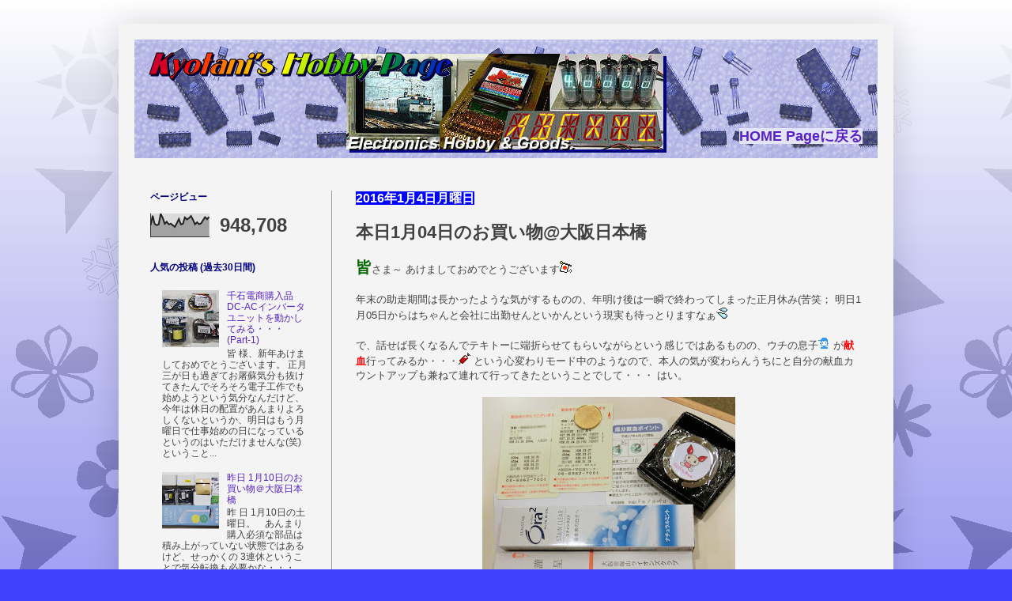

--- FILE ---
content_type: text/html; charset=UTF-8
request_url: https://kyotani-hobby.blogspot.com/2016/01/04.html
body_size: 30032
content:
<!DOCTYPE html>
<html class='v2' dir='ltr' xmlns='http://www.w3.org/1999/xhtml' xmlns:b='http://www.google.com/2005/gml/b' xmlns:data='http://www.google.com/2005/gml/data' xmlns:expr='http://www.google.com/2005/gml/expr'>
<head>
<link href='https://www.blogger.com/static/v1/widgets/335934321-css_bundle_v2.css' rel='stylesheet' type='text/css'/>
<meta content='width=1100' name='viewport'/>
<meta content='text/html; charset=UTF-8' http-equiv='Content-Type'/>
<meta content='blogger' name='generator'/>
<link href='https://kyotani-hobby.blogspot.com/favicon.ico' rel='icon' type='image/x-icon'/>
<link href='https://kyotani-hobby.blogspot.com/2016/01/04.html' rel='canonical'/>
<link rel="alternate" type="application/atom+xml" title="Kyotani&#39;s Hobby Page - Atom" href="https://kyotani-hobby.blogspot.com/feeds/posts/default" />
<link rel="alternate" type="application/rss+xml" title="Kyotani&#39;s Hobby Page - RSS" href="https://kyotani-hobby.blogspot.com/feeds/posts/default?alt=rss" />
<link rel="service.post" type="application/atom+xml" title="Kyotani&#39;s Hobby Page - Atom" href="https://www.blogger.com/feeds/2264628724898477044/posts/default" />

<link rel="alternate" type="application/atom+xml" title="Kyotani&#39;s Hobby Page - Atom" href="https://kyotani-hobby.blogspot.com/feeds/3489793381335171686/comments/default" />
<!--Can't find substitution for tag [blog.ieCssRetrofitLinks]-->
<link href='https://blogger.googleusercontent.com/img/b/R29vZ2xl/AVvXsEhy46g4VNC83Lm21ysm9fu0th3z5UVy2hw7Kiu0SGW9877p7HIvCWAmACsNPqEJqkB2IgtYg1GUuC2UKjg6obHvVWLV_ur27DmqHtZ2oypn1aOgEx1rxx2h1g-UuuSsBuUq5HzWtl93FMA/s15/133.gif' rel='image_src'/>
<meta content='https://kyotani-hobby.blogspot.com/2016/01/04.html' property='og:url'/>
<meta content='本日1月04日のお買い物@大阪日本橋' property='og:title'/>
<meta content='電子工作、オーディオ、マイコン、表示デバイス、半導体、真空管、ジャンク品、何でも応用(笑)。' property='og:description'/>
<meta content='https://blogger.googleusercontent.com/img/b/R29vZ2xl/AVvXsEhy46g4VNC83Lm21ysm9fu0th3z5UVy2hw7Kiu0SGW9877p7HIvCWAmACsNPqEJqkB2IgtYg1GUuC2UKjg6obHvVWLV_ur27DmqHtZ2oypn1aOgEx1rxx2h1g-UuuSsBuUq5HzWtl93FMA/w1200-h630-p-k-no-nu/133.gif' property='og:image'/>
<title>本日1月04日のお買い物@大阪日本橋 | Kyotani's Hobby Page</title>
<style id='page-skin-1' type='text/css'><!--
/*
-----------------------------------------------
Blogger Template Style
Name:     Simple
Designer: Josh Peterson
URL:      www.noaesthetic.com
----------------------------------------------- */
/* Variable definitions
====================
<Variable name="keycolor" description="Main Color" type="color" default="#66bbdd"/>
<Group description="Page Text" selector="body">
<Variable name="body.font" description="Font" type="font"
default="normal normal 12px Arial, Tahoma, Helvetica, FreeSans, sans-serif"/>
<Variable name="body.text.color" description="Text Color" type="color" default="#222222"/>
</Group>
<Group description="Backgrounds" selector=".body-fauxcolumns-outer">
<Variable name="body.background.color" description="Outer Background" type="color" default="#66bbdd"/>
<Variable name="content.background.color" description="Main Background" type="color" default="#ffffff"/>
<Variable name="header.background.color" description="Header Background" type="color" default="transparent"/>
</Group>
<Group description="Links" selector=".main-outer">
<Variable name="link.color" description="Link Color" type="color" default="#2288bb"/>
<Variable name="link.visited.color" description="Visited Color" type="color" default="#888888"/>
<Variable name="link.hover.color" description="Hover Color" type="color" default="#33aaff"/>
</Group>
<Group description="Blog Title" selector=".header h1">
<Variable name="header.font" description="Font" type="font"
default="normal normal 60px Arial, Tahoma, Helvetica, FreeSans, sans-serif"/>
<Variable name="header.text.color" description="Title Color" type="color" default="#3399bb" />
</Group>
<Group description="Blog Description" selector=".header .description">
<Variable name="description.text.color" description="Description Color" type="color"
default="#777777" />
</Group>
<Group description="Tabs Text" selector=".tabs-inner .widget li a">
<Variable name="tabs.font" description="Font" type="font"
default="normal normal 14px Arial, Tahoma, Helvetica, FreeSans, sans-serif"/>
<Variable name="tabs.text.color" description="Text Color" type="color" default="#999999"/>
<Variable name="tabs.selected.text.color" description="Selected Color" type="color" default="#000000"/>
</Group>
<Group description="Tabs Background" selector=".tabs-outer .PageList">
<Variable name="tabs.background.color" description="Background Color" type="color" default="#f5f5f5"/>
<Variable name="tabs.selected.background.color" description="Selected Color" type="color" default="#eeeeee"/>
</Group>
<Group description="Post Title" selector="h3.post-title, .comments h4">
<Variable name="post.title.font" description="Font" type="font"
default="normal normal 22px Arial, Tahoma, Helvetica, FreeSans, sans-serif"/>
</Group>
<Group description="Date Header" selector=".date-header">
<Variable name="date.header.color" description="Text Color" type="color"
default="#414141"/>
<Variable name="date.header.background.color" description="Background Color" type="color"
default="transparent"/>
<Variable name="date.header.font" description="Text Font" type="font"
default="normal bold 11px Arial, Tahoma, Helvetica, FreeSans, sans-serif"/>
<Variable name="date.header.padding" description="Date Header Padding" type="string" default="inherit"/>
<Variable name="date.header.letterspacing" description="Date Header Letter Spacing" type="string" default="inherit"/>
<Variable name="date.header.margin" description="Date Header Margin" type="string" default="inherit"/>
</Group>
<Group description="Post Footer" selector=".post-footer">
<Variable name="post.footer.text.color" description="Text Color" type="color" default="#666666"/>
<Variable name="post.footer.background.color" description="Background Color" type="color"
default="#f9f9f9"/>
<Variable name="post.footer.border.color" description="Shadow Color" type="color" default="#eeeeee"/>
</Group>
<Group description="Gadgets" selector="h2">
<Variable name="widget.title.font" description="Title Font" type="font"
default="normal bold 11px Arial, Tahoma, Helvetica, FreeSans, sans-serif"/>
<Variable name="widget.title.text.color" description="Title Color" type="color" default="#000000"/>
<Variable name="widget.alternate.text.color" description="Alternate Color" type="color" default="#999999"/>
</Group>
<Group description="Images" selector=".main-inner">
<Variable name="image.background.color" description="Background Color" type="color" default="#ffffff"/>
<Variable name="image.border.color" description="Border Color" type="color" default="#eeeeee"/>
<Variable name="image.text.color" description="Caption Text Color" type="color" default="#414141"/>
</Group>
<Group description="Accents" selector=".content-inner">
<Variable name="body.rule.color" description="Separator Line Color" type="color" default="#eeeeee"/>
<Variable name="tabs.border.color" description="Tabs Border Color" type="color" default="#9c9c9c"/>
</Group>
<Variable name="body.background" description="Body Background" type="background"
color="#4040ff" default="$(color) none repeat scroll top left"/>
<Variable name="body.background.override" description="Body Background Override" type="string" default=""/>
<Variable name="body.background.gradient.cap" description="Body Gradient Cap" type="url"
default="url(https://resources.blogblog.com/blogblog/data/1kt/simple/gradients_light.png)"/>
<Variable name="body.background.gradient.tile" description="Body Gradient Tile" type="url"
default="url(https://resources.blogblog.com/blogblog/data/1kt/simple/body_gradient_tile_light.png)"/>
<Variable name="content.background.color.selector" description="Content Background Color Selector" type="string" default=".content-inner"/>
<Variable name="content.padding" description="Content Padding" type="length" default="10px" min="0" max="100px"/>
<Variable name="content.padding.horizontal" description="Content Horizontal Padding" type="length" default="10px" min="0" max="100px"/>
<Variable name="content.shadow.spread" description="Content Shadow Spread" type="length" default="40px" min="0" max="100px"/>
<Variable name="content.shadow.spread.webkit" description="Content Shadow Spread (WebKit)" type="length" default="5px" min="0" max="100px"/>
<Variable name="content.shadow.spread.ie" description="Content Shadow Spread (IE)" type="length" default="10px" min="0" max="100px"/>
<Variable name="main.border.width" description="Main Border Width" type="length" default="0" min="0" max="10px"/>
<Variable name="header.background.gradient" description="Header Gradient" type="url" default="none"/>
<Variable name="header.shadow.offset.left" description="Header Shadow Offset Left" type="length" default="-1px" min="-50px" max="50px"/>
<Variable name="header.shadow.offset.top" description="Header Shadow Offset Top" type="length" default="-1px" min="-50px" max="50px"/>
<Variable name="header.shadow.spread" description="Header Shadow Spread" type="length" default="1px" min="0" max="100px"/>
<Variable name="header.padding" description="Header Padding" type="length" default="30px" min="0" max="100px"/>
<Variable name="header.border.size" description="Header Border Size" type="length" default="1px" min="0" max="10px"/>
<Variable name="header.bottom.border.size" description="Header Bottom Border Size" type="length" default="1px" min="0" max="10px"/>
<Variable name="header.border.horizontalsize" description="Header Horizontal Border Size" type="length" default="0" min="0" max="10px"/>
<Variable name="description.text.size" description="Description Text Size" type="string" default="140%"/>
<Variable name="tabs.margin.top" description="Tabs Margin Top" type="length" default="0" min="0" max="100px"/>
<Variable name="tabs.margin.side" description="Tabs Side Margin" type="length" default="30px" min="0" max="100px"/>
<Variable name="tabs.background.gradient" description="Tabs Background Gradient" type="url"
default="url(https://resources.blogblog.com/blogblog/data/1kt/simple/gradients_light.png)"/>
<Variable name="tabs.border.width" description="Tabs Border Width" type="length" default="1px" min="0" max="10px"/>
<Variable name="tabs.bevel.border.width" description="Tabs Bevel Border Width" type="length" default="1px" min="0" max="10px"/>
<Variable name="post.margin.bottom" description="Post Bottom Margin" type="length" default="25px" min="0" max="100px"/>
<Variable name="image.border.small.size" description="Image Border Small Size" type="length" default="2px" min="0" max="10px"/>
<Variable name="image.border.large.size" description="Image Border Large Size" type="length" default="5px" min="0" max="10px"/>
<Variable name="page.width.selector" description="Page Width Selector" type="string" default=".region-inner"/>
<Variable name="page.width" description="Page Width" type="string" default="auto"/>
<Variable name="main.section.margin" description="Main Section Margin" type="length" default="15px" min="0" max="100px"/>
<Variable name="main.padding" description="Main Padding" type="length" default="15px" min="0" max="100px"/>
<Variable name="main.padding.top" description="Main Padding Top" type="length" default="30px" min="0" max="100px"/>
<Variable name="main.padding.bottom" description="Main Padding Bottom" type="length" default="30px" min="0" max="100px"/>
<Variable name="paging.background"
color="#f4f4f4"
description="Background of blog paging area" type="background"
default="transparent none no-repeat scroll top center"/>
<Variable name="footer.bevel" description="Bevel border length of footer" type="length" default="0" min="0" max="10px"/>
<Variable name="mobile.background.overlay" description="Mobile Background Overlay" type="string"
default="transparent none repeat scroll top left"/>
<Variable name="mobile.background.size" description="Mobile Background Size" type="string" default="auto"/>
<Variable name="mobile.button.color" description="Mobile Button Color" type="color" default="#ffffff" />
<Variable name="startSide" description="Side where text starts in blog language" type="automatic" default="left"/>
<Variable name="endSide" description="Side where text ends in blog language" type="automatic" default="right"/>
*/
/* Content
----------------------------------------------- */
body {
font: normal normal 12px Arial, Tahoma, Helvetica, FreeSans, sans-serif;
color: #414141;
background: #4040ff url(//4.bp.blogspot.com/-PF2h80L_aoA/WDBx95GiUFI/AAAAAAAAE58/uakc-Ru_APgxzjg9Vh7MtJqg-ge5gP4cQCK4B/s0/BGTest1.png) repeat-x fixed top left;
padding: 0 40px 40px 40px;
}
html body .region-inner {
min-width: 0;
max-width: 100%;
width: auto;
}
h2 {
font-size: 22px;
}
a:link {
text-decoration:none;
color: #5823c5;
}
a:visited {
text-decoration:none;
color: #8a39ff;
}
a:hover {
text-decoration:underline;
color: #c27ba0;
}
.body-fauxcolumn-outer .fauxcolumn-inner {
background: transparent none repeat scroll top left;
_background-image: none;
}
.body-fauxcolumn-outer .cap-top {
position: absolute;
z-index: 1;
height: 400px;
width: 100%;
}
.body-fauxcolumn-outer .cap-top .cap-left {
width: 100%;
background: transparent none repeat-x scroll top left;
_background-image: none;
}
.content-outer {
-moz-box-shadow: 0 0 40px rgba(0, 0, 0, .15);
-webkit-box-shadow: 0 0 5px rgba(0, 0, 0, .15);
-goog-ms-box-shadow: 0 0 10px #333333;
box-shadow: 0 0 40px rgba(0, 0, 0, .15);
margin-bottom: 1px;
}
.content-inner {
padding: 10px 10px;
}
.content-inner {
background-color: #f4f4f4;
}
/* Header
----------------------------------------------- */
.header-outer {
background: rgba(62, 62, 62, 0) none repeat-x scroll 0 -400px;
_background-image: none;
}
.Header h1 {
font: normal normal 60px Arial, Tahoma, Helvetica, FreeSans, sans-serif;
color: #5735c3;
text-shadow: -1px -1px 1px rgba(0, 0, 0, .2);
}
.Header h1 a {
color: #5735c3;
}
.Header .description {
font-size: 140%;
color: #7c7c7c;
}
.header-inner .Header .titlewrapper {
padding: 22px 30px;
}
.header-inner .Header .descriptionwrapper {
padding: 0 30px;
}
/* Style from Blogari 2016.11.13 Y.Kyotani */
.header_ttl1{vertical-align:middle; margin:10px; height:150px; background-image:url(https://blogger.googleusercontent.com/img/b/R29vZ2xl/AVvXsEg7j9LlvKGfwZ_xnSxNR4dFwMW4UmdQBewN_amNLkz761trrHgfvszz57JV3uIkdvJC3620oM-rKAZoFUosucEYSfbQm8vu5FIP5SpfkNtz2aVjJLLHFQSq_mj1CiXYjvKkBG36HJN7_mo/s1600/img20100811144744099.jpg); background-repeat:repeat; }
.header_ttl2{background-image:url(https://blogger.googleusercontent.com/img/b/R29vZ2xl/AVvXsEiy2WkUpM8bj2RgdI2oZRLLdqsE6vJusCJAp77SQ_2VzFi2hVFfwnknPE6MYgVWV0xLaOfn62bRTkYhcqHGNGbSGKPYI9_IxixI8uDwyiAVgSTmjl5UhGgub1OJeZQ5RG3dLnx0F4yOWTI/s1600/img20100811202920698.jpg); background-repeat:no-repeat; background-position:50% 70%; }
.h-jumphome{margin:4px; font-face:Arial; font-size:18px; font-weight:bold; background:#e4e4f8; }
/* Tabs
----------------------------------------------- */
.tabs-inner .section:first-child {
border-top: 1px solid rgba(0, 0, 0, 0);
}
.tabs-inner .section:first-child ul {
margin-top: -1px;
border-top: 1px solid rgba(0, 0, 0, 0);
border-left: 0 solid rgba(0, 0, 0, 0);
border-right: 0 solid rgba(0, 0, 0, 0);
}
.tabs-inner .widget ul {
background: #ffffff url(https://resources.blogblog.com/blogblog/data/1kt/simple/gradients_light.png) repeat-x scroll 0 -800px;
_background-image: none;
border-bottom: 1px solid rgba(0, 0, 0, 0);
margin-top: 0;
margin-left: -30px;
margin-right: -30px;
}
.tabs-inner .widget li a {
display: inline-block;
padding: .6em 1em;
font: normal normal 14px Arial, Tahoma, Helvetica, FreeSans, sans-serif;
color: #9c9c9c;
border-left: 1px solid #f4f4f4;
border-right: 1px solid rgba(0, 0, 0, 0);
}
.tabs-inner .widget li:first-child a {
border-left: none;
}
.tabs-inner .widget li.selected a, .tabs-inner .widget li a:hover {
color: #000000;
background-color: #f8f8f8;
text-decoration: none;
}
/* Columns
----------------------------------------------- */
.main-outer {
border-top: 0 solid #9c9c9c;
}
.fauxcolumn-left-outer .fauxcolumn-inner {
border-right: 1px solid #9c9c9c;
}
.fauxcolumn-right-outer .fauxcolumn-inner {
border-left: 1px solid #9c9c9c;
}
/* Headings
----------------------------------------------- */
div.widget > h2,
div.widget h2.title {
margin: 0 0 1em 0;
font: normal bold 12px Arial, Tahoma, Helvetica, FreeSans, sans-serif;
color: #000080;
}
/* Widgets
----------------------------------------------- */
.widget .zippy {
color: #9c9c9c;
text-shadow: 2px 2px 1px rgba(0, 0, 0, .1);
}
.widget .popular-posts ul {
list-style: none;
}
/* Posts
----------------------------------------------- */
h2.date-header {
font: normal bold 16px Verdana, Geneva, sans-serif;
}
.date-header span {
background-color: #0000ff;
color: #ffffff;
padding: inherit;
letter-spacing: inherit;
margin: inherit;
}
.main-inner {
padding-top: 30px;
padding-bottom: 30px;
}
.main-inner .column-center-inner {
padding: 0 15px;
}
.main-inner .column-center-inner .section {
margin: 0 15px;
}
.post {
margin: 0 0 25px 0;
}
h3.post-title, .comments h4 {
font: normal bold 22px Arial, Tahoma, Helvetica, FreeSans, sans-serif;
margin: .75em 0 0;
}
.post-body {
font-size: 110%;
line-height: 1.4;
position: relative;
}
/* ---- commentout by Y.Kyotani 2016.07.18 ----
.post-body img, .post-body .tr-caption-container, .Profile img, .Image img,
.BlogList .item-thumbnail img {
padding: 2px;
background: #ffffff;
border: 1px solid #efefef;
-moz-box-shadow: 1px 1px 5px rgba(0, 0, 0, .1);
-webkit-box-shadow: 1px 1px 5px rgba(0, 0, 0, .1);
box-shadow: 1px 1px 5px rgba(0, 0, 0, .1);
}
.post-body img, .post-body .tr-caption-container {
padding: 5px;
} */
.post-body .tr-caption-container {
color: #222222;
}
.post-body .tr-caption-container img {
padding: 0;
background: transparent;
border: none;
-moz-box-shadow: 0 0 0 rgba(0, 0, 0, .1);
-webkit-box-shadow: 0 0 0 rgba(0, 0, 0, .1);
box-shadow: 0 0 0 rgba(0, 0, 0, .1);
}
.post-header {
margin: 0 0 1.5em;
line-height: 1.6;
font-size: 90%;
}
.post-footer {
margin: 20px -2px 0;
padding: 5px 10px;
color: #222222;
background-color: #d9d2e9;
border-bottom: 1px solid #efefef;
line-height: 1.6;
font-size: 90%;
}
#comments .comment-author {
padding-top: 1.5em;
border-top: 1px solid #9c9c9c;
background-position: 0 1.5em;
}
#comments .comment-author:first-child {
padding-top: 0;
border-top: none;
}
.avatar-image-container {
margin: .2em 0 0;
}
#comments .avatar-image-container img {
border: 1px solid #efefef;
}
/* Comments
----------------------------------------------- */
.comments .comments-content .icon.blog-author {
background-repeat: no-repeat;
background-image: url([data-uri]);
}
.comments .comments-content .loadmore a {
border-top: 1px solid #9c9c9c;
border-bottom: 1px solid #9c9c9c;
}
.comments .comment-thread.inline-thread {
background-color: #d9d2e9;
}
.comments .continue {
border-top: 2px solid #9c9c9c;
}
/* Accents
---------------------------------------------- */
.section-columns td.columns-cell {
border-left: 1px solid #9c9c9c;
}
.blog-pager {
background: transparent none no-repeat scroll top center;
}
.blog-pager-older-link, .home-link,
.blog-pager-newer-link {
background-color: #f4f4f4;
padding: 5px;
}
.footer-outer {
border-top: 0 dashed #bbbbbb;
}
/* Mobile
----------------------------------------------- */
body.mobile  {
background-size: auto;
}
.mobile .body-fauxcolumn-outer {
background: transparent none repeat scroll top left;
}
.mobile .body-fauxcolumn-outer .cap-top {
background-size: 100% auto;
}
.mobile .content-outer {
-webkit-box-shadow: 0 0 3px rgba(0, 0, 0, .15);
box-shadow: 0 0 3px rgba(0, 0, 0, .15);
}
.mobile .tabs-inner .widget ul {
margin-left: 0;
margin-right: 0;
}
.mobile .post {
margin: 0;
}
.mobile .main-inner .column-center-inner .section {
margin: 0;
}
.mobile .date-header span {
padding: 0.1em 10px;
margin: 0 -10px;
}
.mobile h3.post-title {
margin: 0;
}
.mobile .blog-pager {
background: transparent none no-repeat scroll top center;
}
.mobile .footer-outer {
border-top: none;
}
.mobile .main-inner, .mobile .footer-inner {
background-color: #f4f4f4;
}
.mobile-index-contents {
color: #414141;
}
.mobile-link-button {
background-color: #5823c5;
}
.mobile-link-button a:link, .mobile-link-button a:visited {
color: #ffffff;
}
.mobile .tabs-inner .section:first-child {
border-top: none;
}
.mobile .tabs-inner .PageList .widget-content {
background-color: #f8f8f8;
color: #000000;
border-top: 1px solid rgba(0, 0, 0, 0);
border-bottom: 1px solid rgba(0, 0, 0, 0);
}
.mobile .tabs-inner .PageList .widget-content .pagelist-arrow {
border-left: 1px solid rgba(0, 0, 0, 0);
}

--></style>
<style id='template-skin-1' type='text/css'><!--
body {
min-width: 980px;
}
.content-outer, .content-fauxcolumn-outer, .region-inner {
min-width: 980px;
max-width: 980px;
_width: 980px;
}
.main-inner .columns {
padding-left: 260px;
padding-right: 0px;
}
.main-inner .fauxcolumn-center-outer {
left: 260px;
right: 0px;
/* IE6 does not respect left and right together */
_width: expression(this.parentNode.offsetWidth -
parseInt("260px") -
parseInt("0px") + 'px');
}
.main-inner .fauxcolumn-left-outer {
width: 260px;
}
.main-inner .fauxcolumn-right-outer {
width: 0px;
}
.main-inner .column-left-outer {
width: 260px;
right: 100%;
margin-left: -260px;
}
.main-inner .column-right-outer {
width: 0px;
margin-right: -0px;
}
#layout {
min-width: 0;
}
#layout .content-outer {
min-width: 0;
width: 800px;
}
#layout .region-inner {
min-width: 0;
width: auto;
}
body#layout div.add_widget {
padding: 8px;
}
body#layout div.add_widget a {
margin-left: 32px;
}
--></style>
<script type='text/javascript'>
// コメント中の絵文字および特殊タグ拡張処理 By Y.Kyotani

// <![CDATA[
// 絵文字ファイルの格納Path
var EmojiFile= new Array(
	"-a1vEJpmsKC0/VwEyU15DnzI/AAAAAAAAAro/B-AAqBpiaZI580AroP98z56K88aPvo6jQCPcB/s1600/00.gif",
	"-vxtnU0pV_HM/VwEyU1Jpx4I/AAAAAAAAAro/KNBRR7OoLgQPXNQXesXQHTcwLzrll1b3ACPcB/s1600/01.gif",
	"-iw-BW_5TGbg/VwEyU8YG_GI/AAAAAAAAAro/1O2ethU1jpsjtnK2nzTqh27-kNCKDM9XQCPcB/s1600/02.gif",
	"-cb6P9yNDw5U/VwEyViAJtVI/AAAAAAAAAro/KKo3aB5EgOcJM5gXOapi1Sdag0tBlYyaQCPcB/s1600/03.gif",
	"-KAVPWgnFHKI/VwEyV7m4eMI/AAAAAAAAAro/TCDHbdy9-jgvPyAIdY2dUniA15QtqawtQCPcB/s1600/04.gif",
	"-OIj88c3W3Hs/VwEyV2nqY6I/AAAAAAAAArk/kjM_eAYJWLwnkc4JjcnAmGobfQW_UARzgCPcB/s1600/05.gif",
	"-GsjifNhLJ2A/VwEyWN_WqHI/AAAAAAAAArk/cYZgYY4MraYTlRXdj6IEa9qygoVIfZQYACPcB/s1600/06.gif",
	"-gTL8N3SaPEE/VwEyWdbk-6I/AAAAAAAAArk/ycXHvhxPYTgeEmD91r1VA-UlWTJlLLApQCPcB/s1600/07.gif",
	"-IbXxWDJA0WY/VwEyWncmpOI/AAAAAAAAArk/pVbSpCR4HtszwusV1rzjAQZG5C3IptttACPcB/s1600/08.gif",
	"-aITXGsRaS3Q/VwEyWiGY3TI/AAAAAAAAArk/hi3XdrjWsjgWgssNMgOcUvnerkaKa9H7wCPcB/s1600/09.gif",
	"-PC8mZR3b_Gg/VwEyWzZ_8UI/AAAAAAAAArk/RxAUigfeBCcZSpkPCKLLFOHDKP0TN5N3ACPcB/s1600/10.gif",
	"-s1xuynDe-Aw/VwEyZLkG8HI/AAAAAAAAArk/bv1bLXIH3dUsxFTHkRpl3dEOqz8rtXzZgCPcB/s1600/11.gif",
	"-trsOecQMiiM/VwEybbvX4dI/AAAAAAAAArg/JonEH5w-kxszXFL59AQITJWHwywD1TIeQCPcB/s1600/12.gif",
	"-jbq7vkZ-bNk/VwEydtyXgiI/AAAAAAAAArg/kpBJBaHeRn4Ptw3bIjBSivy690qLKirjwCPcB/s1600/13.gif",
	"-_BroHWMZIOA/VwEyfqNJpxI/AAAAAAAAArY/MpqH6ljNd9Y32tkH3wMQ70IrfVlJZ2hVwCPcB/s1600/14.gif",
	"-yKLOGi1l9_M/VwEyg-uShpI/AAAAAAAAArY/MLWWH6P8-FAwLNFzoXMOV8N99MKnoo6eACPcB/s1600/15.gif",
	"-a6CZBb063eQ/VwEygy14CBI/AAAAAAAAArY/EqvF08s393kA7K4MN3h1C5VUdQveFhT_wCPcB/s1600/16.gif",
	"-ZYnbQh5cVQU/VwEyhHTfVKI/AAAAAAAAArY/9rd08gOE_oIJP_zPEn2P0Es1_ABFSB1vwCPcB/s1600/17.gif",
	"-kO3l6yJ0qo0/VwEyhVuwRfI/AAAAAAAAArY/0K0Y6kCoKRQXUdteBoXrzqEumg9BbPwRwCPcB/s1600/18.gif",
	"-nwEwYUkC8gE/VwEyhjFhxMI/AAAAAAAAArY/ASmYvou9zHo75CKNpO90KypNEq_vw0D9QCPcB/s1600/19.gif",
	"-VQfWgQBz_wo/VwEyh8qhPZI/AAAAAAAAArU/SmSSBamKEcsK7lpJ8JwINQiV2YhZFvsbwCPcB/s1600/20.gif",
	"-BGD4h1k1TG0/VwEyjzQ4zYI/AAAAAAAAArU/XcXNyhLt9DM7ODKdalfv75KSwcUCsjeFACPcB/s1600/21.gif",
	"-hZzkmpkk4ag/VwEymG8hqSI/AAAAAAAAArQ/yvYRj1nMJJ0fZpv7blTRnaAXq398ylwWgCPcB/s1600/22.gif",
	"-LVltOMR-o-Y/VwEymdhPqNI/AAAAAAAAAq8/Dpa2cmdgDfsMtpFchcnMsyFo8_GSMUeCQCPcB/s1600/23.gif",
	"-Pjxs4VzLZek/VwEymgwUc1I/AAAAAAAAAq8/15UWazB0Ki86kABCIYIn5fM888DGGH7ugCPcB/s1600/24.gif",
	"-Z0IMKHPJW00/VwEym-rv33I/AAAAAAAAAq8/gVP5N8C7nkQIagc6iCg-tBrB5MkJn00lgCPcB/s1600/25.gif",
	"-F53LMCBebT8/VwEynNjLTtI/AAAAAAAAAq8/GqAmMjYbaeMr1wc5uDgrSnINTvvm_qZvgCPcB/s1600/26.gif",
	"-F0N_VRwYRnU/VwEyncVAjgI/AAAAAAAAAq8/2nDBoquU0qk2mJ9Tg2oT5TEoXzNLqW5UgCPcB/s1600/27.gif",
	"-DV1ktk-GUiU/VwEynpziA2I/AAAAAAAAAq8/D3ahSAdKFoQ-dBF2-noZbZNHaQ9ZfAIuACPcB/s1600/28.gif",
	"-vsFFUuwxjOQ/VwEynsVfn3I/AAAAAAAAAq8/NgQHgu0Pumg2UytKPlRz32cyXAujQ2AnACPcB/s1600/29.gif",
	"-C00loxsOvJQ/VwEyoKrJfgI/AAAAAAAAAq8/VczFSnmYi5o_X8TpNwU5bXkTx7DKMenuQCPcB/s1600/30.gif",
	"-vtkiLGbFzwg/VwEyoAwNTSI/AAAAAAAAAq8/GvbkBr8SZswXzvcjjeX-pQW7_9865zSWQCPcB/s1600/31.gif",
	"-Y8K_jmS8AIk/VwEyocBxeeI/AAAAAAAAAq8/hw4BlcW0lF0GSX1n4d7b0Vm826RNlXxFQCPcB/s1600/32.gif",
	"-OE0M3uEIHWM/VwEyosLxrYI/AAAAAAAAAq8/Qt55N01LSdss-4-Y0WGy5H7yoXTwMjyYwCPcB/s1600/33.gif",
	"-hFobEqyFuwM/VwEyo3kJONI/AAAAAAAAAq8/rvd8oCAS0zAIwObuN7S0A4oMO8AicEcRACPcB/s1600/34.gif",
	"-xXCSoYMcva4/VwEyo3Z_4EI/AAAAAAAAAq8/SH8s3HNiVXgYNwJX8Lv7xTcDzBLMvqugACPcB/s1600/35.gif",
	"-UwYke_13SCU/VwEypcCjB5I/AAAAAAAAAq8/uGh4WAAox5she6uqFWruWi50Ee1ZVCwAQCPcB/s1600/36.gif",
	"-UUmNNZ3nOoA/VwEypZiWyrI/AAAAAAAAAq8/yXTZRopfgQUju_3AoWFz7MHiIBQD0i3fACPcB/s1600/37.gif",
	"-RKY1IcrwiNI/VwEyphuKnBI/AAAAAAAAAq8/77WbAce1iFYUJlrwwv2vmUGxm5_7GIEowCPcB/s1600/38.gif",
	"-4BRs3sLnSOA/VwEypxxCjtI/AAAAAAAAAq8/no7D3KIG3kcchzFaxzj8zwVxGf7XARwjwCPcB/s1600/39.gif",
	"-KgIyzjBhBBY/VwEyqBDSrKI/AAAAAAAAAq8/x9fOD_e6m_wIXUt0QhV850wUqwaZHI2mgCPcB/s1600/40.gif",
	"-mOu5UPGcnNM/VwEyqUO4sfI/AAAAAAAAAq8/5yaT-G1C9mUNC1XTDxuy-AOVBukxdpctgCPcB/s1600/41.gif",
	"-zPI_SSXbKsE/VwEyqqGiYtI/AAAAAAAAAq8/Owc0P_I9c7Q4TWBCXavk3vnjOWXiiaqiQCPcB/s1600/42.gif",
	"-rhL-CFxlwrY/VwEyq1KEs-I/AAAAAAAAArQ/tHpjjxpKqKkGRjvUxWnn1hVV1urbJwrwwCPcB/s1600/43.gif",
	"-mVqzpvn9WTM/VwEyq49vQMI/AAAAAAAAArQ/UepqdBO6uiIRki0EVW5CcGQ_AY91QUavwCPcB/s1600/44.gif",
	"-3JLE-sbLcdY/VwEyrBLiT8I/AAAAAAAAArQ/38nwj1soC60PFTCXx26OwZ1WXeEYXAgZQCPcB/s1600/45.gif",
	"-PPGG3KLYsIU/VwEyrYe5LpI/AAAAAAAAArQ/L_1bhNIKqjoWTDrlP8or0cjff7vgAS55QCPcB/s1600/46.gif",
	"-WE1MwJ2n7pI/VwEyri2b_KI/AAAAAAAAArQ/4ojCuYP_TYc_NEoCbsIK4uiS3OWq57foACPcB/s1600/47.gif",
	"-Q-4MMUVSB8E/VwEyr9ZqRlI/AAAAAAAAArQ/F00SYTlZu98UFB1DULRXQBHIVXe7Rx1WwCPcB/s1600/48.gif",
	"-GcvulH9hSMQ/VwEysHY3lbI/AAAAAAAAArQ/fr2PlDiH1zkkdhsbabj8btOfisFCPjDQgCPcB/s1600/49.gif",
	"-FSxS9dAWJkE/VwEysQXAhwI/AAAAAAAAArQ/MpyDvmEF164KETmau6SJhOEa6W4Sb0ZywCPcB/s1600/50.gif",
	"-bvR69RCHQ-0/VwEysUhNBcI/AAAAAAAAArQ/S-LmH8MFZoE6QohA8ttqok0wI2ep5GZWgCPcB/s1600/51.gif",
	"-tJ-T8_gW5D8/VwEyssEZVwI/AAAAAAAAArQ/k19J66iGDKUw4Fv7sbflosqnGHs0Rvs3QCPcB/s1600/52.gif",
	"-8JnxNNd20g0/VwEys7jNlLI/AAAAAAAAArQ/DMn4ftFYjWMf7j5ljJUnUYSDhf7QU6dFACPcB/s1600/53.gif",
	"-fJHpGbtZrNQ/VwEytD-ttOI/AAAAAAAAArQ/AVORbBpCcxUUz4asEY0cfTyQajSyxiAVwCPcB/s1600/54.gif",
	"-0r5FfawFu4s/VwEytNiNsbI/AAAAAAAAArQ/CoW-CPINMiQ0UW-LbZaGsrMgmHd4zO3TwCPcB/s1600/55.gif",
	"-nNRqT7DGWNY/VwEyteapIyI/AAAAAAAAArQ/GNmu9uFOsCcJXdMibfTmW_HFzsdq74qPgCPcB/s1600/56.gif",
	"-MulnjGXqZdM/VwEytpb6dfI/AAAAAAAAArQ/CusIiURJCf8ZH3xatf6uMlXb-fyKdwKegCPcB/s1600/57.gif",
	"-Civ_HDN2QJk/VwEyt1ep20I/AAAAAAAAArQ/z7UmCD7D_e06UeC9EOzvrRid-xNqQ495wCPcB/s1600/58.gif",
	"-k6TLx2SqPf4/VwEyuHqcyAI/AAAAAAAAArQ/JIyK9jkZMMwRXJGHulIHuGF_dk6o4xTDwCPcB/s1600/59.gif",
	"-oSi9O66ySJk/VwEyuW_rNDI/AAAAAAAAArM/wwybCxtNdq4CmTw8KV_a5TVosVAlLJ9LwCPcB/s1600/60.gif",
	"-z7qrPU94hOk/VwEyuaZVWAI/AAAAAAAAArM/JH1TBhVgAdIRrL4Hn-eKR4xKb7QcR9t4gCPcB/s1600/61.gif",
	"-6HVXlc8kM_U/VwEyuivhVPI/AAAAAAAAArM/bmupE8654tonjwIMDQ5NSS1wk2RcIWTnQCPcB/s1600/62.gif",
	"-5voTOxiDLiA/VwEyu3iSUbI/AAAAAAAAArM/ASTwB2WOIm8ulLNrdyjknXXNm6DcGjWtQCPcB/s1600/63.gif",
	"-49TJ6nxUm_s/VwEyvEnQ1eI/AAAAAAAAArM/v3OuBnxfqV4gw7lub2TFSpyvkl2IW_YMgCPcB/s1600/64.gif",
	"-WTgLwd5Ecmg/VwEyve7-GDI/AAAAAAAAArM/WX_MkfOF_UA_p76rdW_gGyQlOOppohwLQCPcB/s1600/65.gif",
	"-2f6y_FdQZEQ/VwEyvfYSn_I/AAAAAAAAArM/3vEVHC_Kw50n345621FYJBUHw8BwSJ4tQCPcB/s1600/66.gif",
	"-cuzr7lEYO7g/VwEyvrHWSxI/AAAAAAAAArM/5KlyYx7LsncSWC1hJWnE5tUvdLPYs45bgCPcB/s1600/67.gif",
	"-Eyr3HnclWD8/VwEyvxTrTZI/AAAAAAAAArM/14mgF628F9cbBS2ExIodvrPOyqXTzThsQCPcB/s1600/68.gif",
	"-1moalZo7q4M/VwEyv4BCpmI/AAAAAAAAArM/4xd9p0S_35czvxnEESJzpgZOLhFep6_NgCPcB/s1600/69.gif",
	"-yf5vT4k5qD8/VwEywHY090I/AAAAAAAAArM/GRkN1DlYc-AqdNB0VAY25zP1aCGpvHUxQCPcB/s1600/70.gif",
	"-M62mJDZQCAQ/VwEywe1y7GI/AAAAAAAAArM/3_rabz4xkFohBiNaZUKuFKe4mWxexGlmQCPcB/s1600/71.gif",
	"-KoB7jl5dfN4/VwEywuAluJI/AAAAAAAAArM/H5iHLvHQj38zaiKH7ioBMyQhwMe0F_uTgCPcB/s1600/72.gif",
	"-ps-b4TeDA70/VwEyw76aQoI/AAAAAAAAArM/_3IREoYGw6cN1_hLx41B4I4UPzOuPDtpQCPcB/s1600/73.gif",
	"-Epi9bg-JtLY/VwEyxDQUrOI/AAAAAAAAArM/A5jS0BxQQioZLXN0YSHdW1QbrAW-CPt4ACPcB/s1600/74.gif",
	"-ZGsEmARlPAc/VwEyxOggZlI/AAAAAAAAArM/mSu9hNPjwiw22YjHbHLlVViE3g4zFSDjwCPcB/s1600/75.gif",
	"-EXHYKDOgql4/VwEyxaYOI7I/AAAAAAAAArM/d1EmfhxkPVY6WCWngtgbkf9miwU4OpSFwCPcB/s1600/76.gif",
	"-Xoq9lq5Zb6Q/VwEyxjoIyUI/AAAAAAAAArM/6AMPBd07YFoPQW0A_sZg6RnEFbQZm6znQCPcB/s1600/77.gif",
	"-PkV-3ZnPjvs/VwEyxqebxtI/AAAAAAAAArM/_Hks0wBGDhIPPAP1ZlikTfHat1076IcEQCPcB/s1600/78.gif",
	"-fdZe4nC78iI/VwEyxxkP-oI/AAAAAAAAArM/AT_qxJFOcrs3LILIOOPIH22CrDRMoBOyQCPcB/s1600/79.gif",
	"-YKgJ94CqJ4U/VwEyyGCCoxI/AAAAAAAAArI/0e9ZDoi4aqQ_sH5f8bNJzuz0wm50C_Q3gCPcB/s1600/80.gif",
	"-LZ14g5fGxd4/VwEyyQ69oHI/AAAAAAAAArI/RjHsOYrHNooK8yD-IWVkDOF0a9hXG6zUQCPcB/s1600/81.gif",
	"-K92f21437Mo/VwEyydrZ2ZI/AAAAAAAAArI/y1h_iYNzxZsGfBzdkcShyLwX4C3EeuwzwCPcB/s1600/82.gif",
	"-OnhB-zMJjfw/VwEyylNT64I/AAAAAAAAArI/iAgmV_nFJ6M16oE00E3EORMY5NBNBKmiQCPcB/s1600/83.gif",
	"-CXUUabbGN70/VwEyy9m8Y5I/AAAAAAAAArI/Cwv3pOD2R8k8Siqw0DaldjbQYk0h78kOwCPcB/s1600/84.gif",
	"-sP4az2o-zQM/VwEyzAwRUEI/AAAAAAAAArI/EP_IHi6NpZYxLMbg3Z63MnAfcGIWDOIQACPcB/s1600/85.gif",
	"-C3oc9ModoTU/VwEyze_neQI/AAAAAAAAArI/r2ziAZ-1tJ8_GI32ZET24oO8lLq2OLFhACPcB/s1600/86.gif",
	"-yN3o5uXBWxU/VwEyzb6oC5I/AAAAAAAAArI/VQeZdjGC2rgvgZF7Ff5xHHfTpXSJIEXuwCPcB/s1600/87.gif",
	"-XBfrbw8bEUo/VwEyzvsFlDI/AAAAAAAAArI/-FkQ2GIykgAhfaVUmLsy2v9EhrXRALTbQCPcB/s1600/88.gif",
	"-ihhpRQFrWvE/VwEyz77cblI/AAAAAAAAArI/iiMvakB1hYUGBihsTK5bf8tKynWRTPzsACPcB/s1600/89.gif",
	"-Nh3y6s2H7QM/VwEy0B0uduI/AAAAAAAAArI/J7FNxUZe5AMVfP64WwHLLCKK1c69wVCxACPcB/s1600/90.gif",
	"-j4T8UxBgGFo/VwEy0cmtGbI/AAAAAAAAArI/nuQckqoTht4IR4azxRwa00DsvfG91O8fACPcB/s1600/91.gif",
	"-T_qLhNjTNtI/VwEy0ko91wI/AAAAAAAAArI/Hlglwuvp_Ds745sG_vMeB0uBBkynT8nuACPcB/s1600/92.gif",
	"-u6v3zrmcre8/VwEy0h2mjxI/AAAAAAAAArI/AkoyW5uhVpcCaSikSrJOTBXdwEnmY8p6gCPcB/s1600/93.gif",
	"-pDy3fMVICDk/VwEy0wGZOgI/AAAAAAAAArI/3bNlK_66QLwqjxxIHvCo0OXrZjV1ytqqQCPcB/s1600/94.gif",
	"-ucNOX3MNTV8/VwEy1FpO7wI/AAAAAAAAArI/JTUgXFxe0U0Q429hNiMEkzC1K0L3wS35wCPcB/s1600/95.gif",
	"-b-d8qX51Itk/VwEy1ABfXpI/AAAAAAAAArI/HgnMbWCWSnkQWHGCMXubwTXlUZk9yKD8wCPcB/s1600/96.gif",
	"-EvTcvaPm6jE/VwEy1RntHwI/AAAAAAAAArI/NTsLJvrqjaYH0GF_L0Hww2CG9wCYRN6pACPcB/s1600/97.gif",
	"-7Ve5W1XdLLs/VwEy1qqcHPI/AAAAAAAAArI/pgNTXpBe5h8zmxtcsM8Da5qcz21QEDMLwCPcB/s1600/98.gif",
	"-292pctLHvZc/VwEy1wr20VI/AAAAAAAAArI/0AzXaMK1fG4R2aTxK7INW8Gl44MXaF12gCPcB/s1600/99.gif",

	"-wn-0WTXQhlk/VwEyXJPzL5I/AAAAAAAAArk/PlyQnoNeruwgmfnV-zrQ6HPlW4L5gJEUwCPcB/s1600/100.gif",
	"-JVv-S5tSw9M/VwEyXbSoPgI/AAAAAAAAArk/o9J9VZ1w82coveUkCAmdxOiaPk0pUor8ACPcB/s1600/101.gif",
	"-gKwIEEpHR1s/VwEyXiMjayI/AAAAAAAAArk/wewCFzNPe3EqtfL5u9kJePQgZ2IUv24XgCPcB/s1600/102.gif",
	"-Sh9JG85JHPk/VwEyX63FDwI/AAAAAAAAArk/FyMB2USHWqk5VtbwTzdmAWncUacR1Zi0QCPcB/s1600/103.gif",
	"-0Xpyjw2PeDk/VwEyYMVmcnI/AAAAAAAAArk/1XzHy_-K6a0YvEM6kGaA3e1Tk3FAq4vzgCPcB/s1600/104.gif",
	"-Q9jaKuHnBac/VwEyYGrJMxI/AAAAAAAAArk/I8KwKho3q_MrrzJcKiWn6SEl0qpwy5TqQCPcB/s1600/105.gif",
	"-7RtkHQjNQnI/VwEyYRMDVuI/AAAAAAAAArk/PM3Ygmj-NhgNvFrBf-rrSMmqy-DVIOrnwCPcB/s1600/106.gif",
	"-9w6apYAlTLA/VwEyYtQ-AZI/AAAAAAAAArk/NN7deHBSzhY5DNdhhubWqJQkd8N2Ghp6QCPcB/s1600/107.gif",
	"-6CeQTQyXX-4/VwEyYqlgdfI/AAAAAAAAArk/VWQneU0EIjUyf5xc46L8H5QXWkeu2yUkACPcB/s1600/108.gif",
	"-zDgblDMxWPs/VwEyY6_gWmI/AAAAAAAAArk/jR6bDSF5hQMCKOaR6MPfDp12fjSTNOFCQCPcB/s1600/109.gif",
	"-mye-UPL59JM/VwEyZRuA6hI/AAAAAAAAArk/BYTc36Gx0UY0-i2GQHODfi9EKJIVSL42ACPcB/s1600/110.gif",
	"-NJ5e0L54TD8/VwEyZumHZKI/AAAAAAAAArk/011EcC5UdDcmbWqOAyWyW-NUcDyoCFeJwCPcB/s1600/111.gif",
	"-98oc9JZINvo/VwEyZw54cvI/AAAAAAAAArk/FvzOwkWOsC0lMEmsX0WBcXP6BdN5Nc18wCPcB/s1600/112.gif",
	"-JGrh9z3eHas/VwEyaIpzCJI/AAAAAAAAArg/FMmeBy103gY4BuOCI82sDWvVQQf8Vmr0ACPcB/s1600/113.gif",
	"-TvLV43oAyVI/VwEyaWAmrMI/AAAAAAAAArg/EUadc-8xn_gnk6IDTcKEPSEr2hnQ5hPtQCPcB/s1600/114.gif",
	"-kbaJ4NGu0cc/VwEyaaVe5uI/AAAAAAAAArg/XZBd-68Nq9M-N3K7OsqqhKRKmNFEMZ4jwCPcB/s1600/115.gif",
	"-GKLXU6ixtus/VwEyal4PdSI/AAAAAAAAArg/Ul-lQoIEeAMQjTZJj-OM5s9EEre9QnyIgCPcB/s1600/116.gif",
	"-TjNQkxaCwJA/VwEya899cjI/AAAAAAAAArg/AZ-TV_YyFnQRwZsBTKuGqFnquCQtRLQ0QCPcB/s1600/117.gif",
	"-YLya65YTjhA/VwEya8pY-oI/AAAAAAAAArg/mHULDr8lO5o-IKFGXgjz6UjK-NSVRrCMgCPcB/s1600/118.gif",
	"-QRe-6H4Y95Y/VwEybYtMr4I/AAAAAAAAArg/mFuEJZTfT1Um1OnP4F260XrzmrhRhso5ACPcB/s1600/119.gif",
	"-OVcntdaAIPI/VwEybiatouI/AAAAAAAAArg/jSoydDFns80RUKfP9xJxu3tHH7eVofzXACPcB/s1600/120.gif",
	"-uKbCwTIw590/VwEyb_2f_NI/AAAAAAAAArg/IWZEWSOQlEEe2NIkqUGca-TqpZB-qDkjwCPcB/s1600/121.gif",
	"-tUimZBS-5KM/VwEyb8v2K4I/AAAAAAAAArg/UjzsmqY9dwg5AV_kK0xHvf4SmZ8B-MYIgCPcB/s1600/122.gif",
	"-Sl6VRi9leew/VwEycL5aVQI/AAAAAAAAArg/EukyYtHiWbYRIENjiI94uE9DsNiOs7NUgCPcB/s1600/123.gif",
	"-ZOe8wcuU1lw/VwEycarYXdI/AAAAAAAAArg/gdXlAMUgAkMtXpyUloyZa16jb4SHr71BwCPcB/s1600/124.gif",
	"-OXvYicyO-HM/VwEycoKs-ZI/AAAAAAAAArg/h8L7h0wI0yo-9SPbJxfEkMQGlhgWlMCHgCPcB/s1600/125.gif",
	"-FC61HGL066g/VwEyckro__I/AAAAAAAAArg/Tj_5rdIwkYMv7LKyvKYe3cm_bNv4HD7GgCPcB/s1600/126.gif",
	"-B-tkBDtrGA4/VwEyc31DvPI/AAAAAAAAArg/IUSj2RmzaGgS8sPtVgDrm6kEbqJzCvV6QCPcB/s1600/127.gif",
	"-2zOhq_w2sDU/VwEydInzFOI/AAAAAAAAArg/LQ-bZTphtXoxwazC4FfYVFVFku6YVYDHQCPcB/s1600/128.gif",
	"-7I6ykvD_KSg/VwEydbTtQ8I/AAAAAAAAArg/OZ7TVLcJTxA1LN-8DPjFnotOsAQa5uV4ACPcB/s1600/129.gif",
	"-JNchdrgnh98/VwEydmrZ7KI/AAAAAAAAArg/XAXKUHCSKgkVqmYUgqukFTOAIaxRirtGQCPcB/s1600/130.gif",
	"-ILjtEQxj9rg/VwEyd0mEY5I/AAAAAAAAArY/Tqx3WzE_BMoox3MbzDGCope5N_hl1PJaQCPcB/s1600/131.gif",
	"-XjdYWDdgV00/VwEyeBNLRqI/AAAAAAAAArY/ySFPAmXzVcEyV-N8cpyDkshy5uhGb_AqQCPcB/s1600/132.gif",
	"-Q-wz4mzS3FE/VwEyeKjkPRI/AAAAAAAAArY/4xRRwzjBknA1k6fjBVrbtYWyGtvaR8chQCPcB/s1600/133.gif",
	"-XbuJbKD6gc4/VwEyeXWwIwI/AAAAAAAAArY/G_RrrYV1IT4fexQ-MYosdeRsjzoj6LNnQCPcB/s1600/134.gif",
	"-7iQYRg1olMU/VwEyeh9r8MI/AAAAAAAAArY/KWAOQ2ws6zYBBWVYJckMDgRGioXfBKpzwCPcB/s1600/135.gif",
	"-Rmdkkla_mCk/VwEyeyggurI/AAAAAAAAArY/rBONeaqPtjQi6uWNXXEAvyvb3J4hgNgbwCPcB/s1600/136.gif",
	"-sjpz_MpTt1s/VwEyfJuumAI/AAAAAAAAArY/D_xkLZt5SgsWgdbzy4UyUUmDlCJvhXgBgCPcB/s1600/137.gif",
	"-FUoBF6LcsFM/VwEyfWn9wpI/AAAAAAAAArY/Lb3d5HyMRo8sT6LxRRuYYvjgwiYx27YZQCPcB/s1600/138.gif",
	"--mjSfFPjizo/VwEyfWgZLuI/AAAAAAAAArY/IHFqlC_h_swimKyLOnnoB7DgNNQ7KjAxQCPcB/s1600/139.gif",
	"-e0PVCpQXjwU/VwEyf3nmbRI/AAAAAAAAArY/9O-kuSbZV78SBI-b8pRIRUeVp0yxLMyIQCPcB/s1600/140.gif",
	"-wr4I72dM8aU/VwEygDSVngI/AAAAAAAAArY/FD9ZX2eeW8wb-BSAdY4jg8XPcso5idq6gCPcB/s1600/141.gif",
	"--IOVLmaHKM8/VwEygOXxdrI/AAAAAAAAArY/ttY-D7DM620bfJzXyfZj5swvmrjKobzSQCPcB/s1600/142.gif",
	"-H-uBbWYOzd4/VwEygY1DT1I/AAAAAAAAArY/Gwpi1CHbn6UM21WnU-yBgOUTFT6G1dnagCPcB/s1600/143.gif",
	"--GNYcWitACc/VwEyg7JcrtI/AAAAAAAAArY/5zj9yRJM9icWglvEu-XLjQJoEKi7gO-3gCPcB/s1600/144.gif",

	"", "", "", "", "", 				// 145-149
	"", "", "", "", "", "", "", "", "", "",		// 150-159
	"", "", "", "", "", "", "", "", "", "",		// 160-169
	"", "", "", "", "", "", "", "", "", "",		// 170-179
	"", "", "", "", "", "", "", "", "", "",		// 180-189
	"", "", "", "", "", "", "", "", "", "",		// 190-199

	"-caQ3ryTts9o/VwEyiJYjH-I/AAAAAAAAArU/LrtrTktSjK048Qr26op8jnmgZveDlfQrACPcB/s1600/200.gif",
	"-F1Pl7h7dNXM/VwEyiMeFZAI/AAAAAAAAArU/YCmh7Unb7HEIp4FKkfYBvAVMboLl20lGACPcB/s1600/201.gif",
	"-2-ekXa_u6cQ/VwEyiZqaWeI/AAAAAAAAArU/ZJVkXp9LBxEzMgADV432qnH_nEh4v6W_wCPcB/s1600/202.gif",
	"-IeGcsGLRH0M/VwEyilr_xjI/AAAAAAAAArU/_-SeK6_TFpsazH3xoUElSZKXp45rZjCgwCPcB/s1600/203.gif",
	"-S2i8fEGgfJE/VwEyit2o0fI/AAAAAAAAArU/REC2O4MFN_kq0yMRgPCyNDXX2wcgO-G1gCPcB/s1600/204.gif",
	"-sYpz7KM_XkY/VwEyixFakpI/AAAAAAAAArU/p0hHeBrvIVwlzjWaWoZ_2QFpwiIu3KUmACPcB/s1600/205.gif",
	"-LK5AQdRmxI4/VwEyjP8r19I/AAAAAAAAArU/sMn0M0pNbAMng7mNQYfvDh7igYEcsAMxQCPcB/s1600/206.gif",
	"-m1UkTgwzmp8/VwEyjSv0XSI/AAAAAAAAArU/XdlkZqkIF1EDqtuwMpIg3-jXOm1AXz3hgCPcB/s1600/207.gif",
	"-9qJMjGYFUh0/VwEyjrHHazI/AAAAAAAAArU/d5mTF8SnsYUpH5hVsZlrIfRCsPu-JEPOACPcB/s1600/208.gif",
	"-JFbXsu-_4c0/VwEyjhX5SRI/AAAAAAAAArU/0IgwovXOfhsy1gXDdShTko0irvjZkIaMwCPcB/s1600/209.gif",
	"-J4bcFMjMNdc/VwEykBcv1tI/AAAAAAAAArU/mDmUn2GYjbQj3tEq8Uyv5itnMagxHxekQCPcB/s1600/210.gif",
	"-WfsbNbp7rBY/VwEykGk8h6I/AAAAAAAAArU/4d1J9AFvPaoGK20rAfvn7zjH-NHImQp9wCPcB/s1600/211.gif",
	"-g7Tj3DyP_gA/VwEykf9YMaI/AAAAAAAAArU/gMj7OhNMd3oTMUE-lKee9CsEGG-hZbBVwCPcB/s1600/212.gif",
	"-1xmGW2ZhnAc/VwEykh-IzBI/AAAAAAAAArU/Ge3NFdofsGUWgDIrvU0mPUgw93CyFntWACPcB/s1600/213.gif",
	"-mIr_cQQEjT4/VwEyk26gn3I/AAAAAAAAArU/FRPUpl8J87oOeUnnWKB7QEOE9sVoycirwCPcB/s1600/214.gif",
	"-SNODzvxWomA/VwEykw6PufI/AAAAAAAAArU/jX0FWZ9QZLs4i6mbXvxkN5jq0o_w2il5gCPcB/s1600/215.gif",
	"-rNDPTy5fGBg/VwEylFZKCNI/AAAAAAAAArU/fHp--J-dtVgX20JkMSq752ELdadNBovpQCPcB/s1600/216.gif",
	"-H8zOQPoglT4/VwEylZ8AZVI/AAAAAAAAArU/z5xUeg-NbiAzbeiCPIXx5jRzhl0sfIqdgCPcB/s1600/217.gif",
	"-4FBHEkmcQvA/VwEylrN06oI/AAAAAAAAArQ/bstcXywdbFgMv3UJYgy2ENi9cMzTjPCYQCPcB/s1600/218.gif",
	"-qubywC_ZwFA/VwEylrgi-mI/AAAAAAAAArQ/BCqymBsY4fkpZx9zDm9Qh5DdBKztUc7tACPcB/s1600/219.gif"
	);

// ]]>
</script>
<link href='https://www.blogger.com/dyn-css/authorization.css?targetBlogID=2264628724898477044&amp;zx=9136c5a9-d589-4754-b978-8235741a5033' media='none' onload='if(media!=&#39;all&#39;)media=&#39;all&#39;' rel='stylesheet'/><noscript><link href='https://www.blogger.com/dyn-css/authorization.css?targetBlogID=2264628724898477044&amp;zx=9136c5a9-d589-4754-b978-8235741a5033' rel='stylesheet'/></noscript>
<meta name='google-adsense-platform-account' content='ca-host-pub-1556223355139109'/>
<meta name='google-adsense-platform-domain' content='blogspot.com'/>

</head>
<body class='loading'>
<div class='navbar no-items section' id='navbar' name='Navbar'>
</div>
<div class='body-fauxcolumns'>
<div class='fauxcolumn-outer body-fauxcolumn-outer'>
<div class='cap-top'>
<div class='cap-left'></div>
<div class='cap-right'></div>
</div>
<div class='fauxborder-left'>
<div class='fauxborder-right'></div>
<div class='fauxcolumn-inner'>
</div>
</div>
<div class='cap-bottom'>
<div class='cap-left'></div>
<div class='cap-right'></div>
</div>
</div>
</div>
<div class='content'>
<div class='content-fauxcolumns'>
<div class='fauxcolumn-outer content-fauxcolumn-outer'>
<div class='cap-top'>
<div class='cap-left'></div>
<div class='cap-right'></div>
</div>
<div class='fauxborder-left'>
<div class='fauxborder-right'></div>
<div class='fauxcolumn-inner'>
</div>
</div>
<div class='cap-bottom'>
<div class='cap-left'></div>
<div class='cap-right'></div>
</div>
</div>
</div>
<div class='content-outer'>
<div class='content-cap-top cap-top'>
<div class='cap-left'></div>
<div class='cap-right'></div>
</div>
<div class='fauxborder-left content-fauxborder-left'>
<div class='fauxborder-right content-fauxborder-right'></div>
<div class='content-inner'>
<header>
<div class='header-outer'>
<div class='header-cap-top cap-top'>
<div class='cap-left'></div>
<div class='cap-right'></div>
</div>
<div class='fauxborder-left header-fauxborder-left'>
<div class='fauxborder-right header-fauxborder-right'></div>
<div class='region-inner header-inner'>
<div class='header section' id='header' name='ヘッダー'><div class='widget Header' data-version='1' id='Header1'>
<div id='header-inner'>
<div class='header_ttl1'>
<TABLE BORDER='0' CELLPADDING='0' CELLSPACING='15' CLASS='header_ttl2' HEIGHT='100%' WIDTH='100%'>
<TR><TD HEIGHT='100%' VALIGN='TOP' WIDTH='99%'><A HREF='https://kyotani-hobby.blogspot.com/'><IMG SRC='https://3.bp.blogspot.com/-G3m9FQP52Ws/WCgRmC4F9eI/AAAAAAAAE3g/cqni9xJGeZM0jXtKlOQ_EJsiI8OVvQqOQCPcB/s1600/img20100811161621594.gif WIDTH=390 HEIGHT=40 BORDER=0'></IMG></A></TD>
<TD ALIGN='RIGHT' NOWRAP='ON' VALIGN='BOTTOM'><A CLASS='h-jumphome' HREF='http://www.kyotani-hobby.com/'>HOME Pageに戻る</A></TD></TR>
</TABLE>
</div>
</div>
</div></div>
</div>
</div>
<div class='header-cap-bottom cap-bottom'>
<div class='cap-left'></div>
<div class='cap-right'></div>
</div>
</div>
</header>
<div class='tabs-outer'>
<div class='tabs-cap-top cap-top'>
<div class='cap-left'></div>
<div class='cap-right'></div>
</div>
<div class='fauxborder-left tabs-fauxborder-left'>
<div class='fauxborder-right tabs-fauxborder-right'></div>
<div class='region-inner tabs-inner'>
<div class='tabs no-items section' id='crosscol' name='Cross-Column'></div>
<div class='tabs no-items section' id='crosscol-overflow' name='Cross-Column 2'></div>
</div>
</div>
<div class='tabs-cap-bottom cap-bottom'>
<div class='cap-left'></div>
<div class='cap-right'></div>
</div>
</div>
<div class='main-outer'>
<div class='main-cap-top cap-top'>
<div class='cap-left'></div>
<div class='cap-right'></div>
</div>
<div class='fauxborder-left main-fauxborder-left'>
<div class='fauxborder-right main-fauxborder-right'></div>
<div class='region-inner main-inner'>
<div class='columns fauxcolumns'>
<div class='fauxcolumn-outer fauxcolumn-center-outer'>
<div class='cap-top'>
<div class='cap-left'></div>
<div class='cap-right'></div>
</div>
<div class='fauxborder-left'>
<div class='fauxborder-right'></div>
<div class='fauxcolumn-inner'>
</div>
</div>
<div class='cap-bottom'>
<div class='cap-left'></div>
<div class='cap-right'></div>
</div>
</div>
<div class='fauxcolumn-outer fauxcolumn-left-outer'>
<div class='cap-top'>
<div class='cap-left'></div>
<div class='cap-right'></div>
</div>
<div class='fauxborder-left'>
<div class='fauxborder-right'></div>
<div class='fauxcolumn-inner'>
</div>
</div>
<div class='cap-bottom'>
<div class='cap-left'></div>
<div class='cap-right'></div>
</div>
</div>
<div class='fauxcolumn-outer fauxcolumn-right-outer'>
<div class='cap-top'>
<div class='cap-left'></div>
<div class='cap-right'></div>
</div>
<div class='fauxborder-left'>
<div class='fauxborder-right'></div>
<div class='fauxcolumn-inner'>
</div>
</div>
<div class='cap-bottom'>
<div class='cap-left'></div>
<div class='cap-right'></div>
</div>
</div>
<!-- corrects IE6 width calculation -->
<div class='columns-inner'>
<div class='column-center-outer'>
<div class='column-center-inner'>
<div class='main section' id='main' name='メイン'><div class='widget Blog' data-version='1' id='Blog1'>
<div class='blog-posts hfeed'>

          <div class="date-outer">
        
<h2 class='date-header'><span>2016年1月4日月曜日</span></h2>

          <div class="date-posts">
        
<div class='post-outer'>
<div class='post hentry uncustomized-post-template' itemprop='blogPost' itemscope='itemscope' itemtype='http://schema.org/BlogPosting'>
<meta content='https://blogger.googleusercontent.com/img/b/R29vZ2xl/AVvXsEhy46g4VNC83Lm21ysm9fu0th3z5UVy2hw7Kiu0SGW9877p7HIvCWAmACsNPqEJqkB2IgtYg1GUuC2UKjg6obHvVWLV_ur27DmqHtZ2oypn1aOgEx1rxx2h1g-UuuSsBuUq5HzWtl93FMA/s15/133.gif' itemprop='image_url'/>
<meta content='2264628724898477044' itemprop='blogId'/>
<meta content='3489793381335171686' itemprop='postId'/>
<a name='3489793381335171686'></a>
<h3 class='post-title entry-title' itemprop='name'>
本日1月04日のお買い物@大阪日本橋
</h3>
<div class='post-header'>
<div class='post-header-line-1'></div>
</div>
<div class='post-body entry-content' id='post-body-3489793381335171686' itemprop='description articleBody'>
<span style="font-size: 150%;"><span style="font-weight: bold;"><span style="color: #006600;">皆</span></span></span>さま&#65374; あけましておめでとうございます<img border="0" src="https://blogger.googleusercontent.com/img/b/R29vZ2xl/AVvXsEhy46g4VNC83Lm21ysm9fu0th3z5UVy2hw7Kiu0SGW9877p7HIvCWAmACsNPqEJqkB2IgtYg1GUuC2UKjg6obHvVWLV_ur27DmqHtZ2oypn1aOgEx1rxx2h1g-UuuSsBuUq5HzWtl93FMA/s15/133.gif" width="15px" /><br />
<br />
年末の助走期間は長かったような気がするものの&#12289;年明け後は一瞬で終わってしまった正月休み(苦笑&#65307; 明日1月05日からはちゃんと会社に出勤せんといかんという現実も待っとりますなぁ<img border="0" src="https://blogger.googleusercontent.com/img/b/R29vZ2xl/AVvXsEisoO5BrdRyuQ7GqT200jKxvMgEfdgG3HOsvUfU2niRM9w56-GfUGEXIL3NxXMGJMrMglRAJRHeJvaMVC0ZyY9VSlDKp3aeChvjF-ayFcZgU0fgIAzwpZViFh9r3iuMZIRbBhZnLMG7UzE/s15/113.gif" width="15px" /><br />
<br />
で&#12289;話せば長くなるんでテキトーに端折らせてもらいながらという感じではあるものの&#12289;ウチの息子<img border="0" src="https://blogger.googleusercontent.com/img/b/R29vZ2xl/AVvXsEjJL_eyi58NREDeGebHCJJGFutLJTlqc-otMOHjfnLl9fMgUY6uxpvMUTxYerCPlOiKpFEXCcp4a-7aikqdpIVt6aSLMFSTwiDlWu3bszyb7YTpvt-_3khI77xOJVJuWLg72ZZNUYXTDpU/s15/137.gif" width="15px" /> が<span style="font-weight: bold;"><span style="color: red;">献血</span></span>行ってみるか&#12539;&#12539;&#12539;<img border="0" src="https://blogger.googleusercontent.com/img/b/R29vZ2xl/AVvXsEgAFMmHG8QLR6xo-Qw118HKZteNcEWxZKcamD97l0CfN3ieH2NUvYh-gcZaje2nfiDAL-sLYxxXmL0blq-CrbFTM24GmeE7tmb-d00C6Y53rXqZ84JujjdxuYDuZll9W96O19ai0m4ZSoM/s15/123.gif" width="15px" /> という心変わりモード中のようなので&#12289;本人の気が変わらんうちにと自分の献血カウントアップも兼ねて連れて行ってきたということでして&#12539;&#12539;&#12539; はい&#12290;<br />
<br />
<div style="text-align: center;">
<a href="https://blogger.googleusercontent.com/img/b/R29vZ2xl/AVvXsEiDXEm3_UVvfQ4ICMJ1kv1d8yOUNlOBqtnxjtr51y72cxU4xm8ziQs7dH1qTrrdPpugn-hddWMhH9gU44KfporOkLoPhV1GmD3YkTlaRaUyglZxyCZvddLPX7RYqz-GRSnlUIOlVHXp-Gg/s1600/img20160104232230234.jpg"><img border="0" src="https://blogger.googleusercontent.com/img/b/R29vZ2xl/AVvXsEiDXEm3_UVvfQ4ICMJ1kv1d8yOUNlOBqtnxjtr51y72cxU4xm8ziQs7dH1qTrrdPpugn-hddWMhH9gU44KfporOkLoPhV1GmD3YkTlaRaUyglZxyCZvddLPX7RYqz-GRSnlUIOlVHXp-Gg/s320/img20160104232230234.jpg" width="320px" /></a></div>
<br />
<span style="font-size: 150%;"><span style="font-weight: bold;"><span style="color: #006600;">本</span></span></span>心としては昨年末の 28日辺りに行ければ良かったんだけど&#12289;息子と休みも合わんとか&#12289;29日はどこの献血ルームも 400mL限定モードとか&#12289;まぁ色々あって折り合いが付いたのが今日という訳ね&#12290; はい&#12290;<br />
<br />
ちょっとばかし余談なお話しをさせてもらうと&#12289;どうやら息子と嫁さんの間で色々やりとりがあったようで&#12289;<span style="font-weight: bold;"><span style="color: red;">&#12300;いきなり一人で行ったら400取られるからお父さんに言ぅてもらい&#65281;&#12301;</span></span>と言われて<span style="font-weight: bold;"><span style="color: #999999;">&#12300;最初は200でお試しモードから&#12301;</span></span>という下心があったとか&#12289;なかったとか(笑)&#12290;<br />
まぁウチの嫁さんも自分が献血したことがないくせに&#12289;息子に<span style="font-weight: bold;"><span style="color: #999999;">&#12300;いきなり400はやめとけ&#12301;</span></span>みたいな先入観を植え付けるんは問題やナ&#12290;&#12288;まぁ結局&#12289;受け付けの時に<span style="font-weight: bold;"><span style="color: #999999;">&#12300;最初なんで&#12289;もし200の枠が残ってたら 200でやったって&#12301;</span></span>とだけ言っておいたけど&#12289;あとは自分で交渉しよったみたい(笑)<br />
<br />
自分が最初に献血したときは200しか選択肢がなかったんで&#12289;当時の門真試験場にあった献血ルームのいかついおばちゃんに<span style="font-weight: bold;"><span style="color: red;">&#12300;兄ぃちゃん&#12289;事故ったときのために血ぃ置いて行き&#65281;&#12301;</span></span>って言われてもたかだか200で終わってたはず&#12289;と当時を思い出してみる&#12539;&#12539;&#12539;&#12290;<br />
<br />
<a name="more"></a><div style="text-align: center;">
<a href="https://blogger.googleusercontent.com/img/b/R29vZ2xl/AVvXsEjejQVlRvxv6fuJWh_VjiETNywvZzm3cbj6I4kU1FSXMqkPyt72JxRBdCRm7rEeg1pigVWOQwtim0vbT7LZwfc3r5xxF_H24N5Af6-vLk52AaVmQWNNZ5chV-sXHb3q_S0eH1CNRlmd2XY/s1600/img20160104232255578.jpg"><img border="0" src="https://blogger.googleusercontent.com/img/b/R29vZ2xl/AVvXsEjejQVlRvxv6fuJWh_VjiETNywvZzm3cbj6I4kU1FSXMqkPyt72JxRBdCRm7rEeg1pigVWOQwtim0vbT7LZwfc3r5xxF_H24N5Af6-vLk52AaVmQWNNZ5chV-sXHb3q_S0eH1CNRlmd2XY/s320/img20160104232255578.jpg" width="320px" /></a></div>
<br />
<div style="text-align: center;">
<a href="https://blogger.googleusercontent.com/img/b/R29vZ2xl/AVvXsEgkcqcBsKL7SD1_Gi_b1RjSAJ02EYYS_gvbMdU_2FU2FreNk706_z4GIi_kX4pwdMdjHxN-zdz7xRYvlFraaw4Fwban051PkBGxKC4vQRfC5gpATjn-YllBB3Zw8IMxgo_SuxwQ9MUsJKc/s1600/img20160104232308550.jpg"><img border="0" src="https://blogger.googleusercontent.com/img/b/R29vZ2xl/AVvXsEgkcqcBsKL7SD1_Gi_b1RjSAJ02EYYS_gvbMdU_2FU2FreNk706_z4GIi_kX4pwdMdjHxN-zdz7xRYvlFraaw4Fwban051PkBGxKC4vQRfC5gpATjn-YllBB3Zw8IMxgo_SuxwQ9MUsJKc/s320/img20160104232308550.jpg" width="320px" /></a></div>
<br />
<span style="font-size: 150%;"><span style="font-weight: bold;"><span style="color: #006600;">余</span></span></span>談がちょっとばかし長くなったけど&#12289;本題は短いのでご安心を(笑)<br />
本日は電子パーツを購入する予定はなかったんで&#12289;とりあえずPCパーツの店のみでのお買い物&#12290;&#12288;シリコンハウス共立やデジットで福袋の類を見させてもらったものの&#12289;購入に至るまでは漲ってこなかったんで&#12289;とりあえず最小限の必要物のみで&#12290;<br />
メインPCのリプレースが遅々として進まないので&#12289;とりあえずデータドライブ用のHDDと&#12289;システムドライブ用にお安い SSDね&#12290;<br />
<br />
<div style="text-align: center;">
<a href="https://blogger.googleusercontent.com/img/b/R29vZ2xl/AVvXsEiFtpiZEMijlXbrroXM78_vidCOY-lzdudIKNX6ySRRNsrqxWTWneZsP5FnwZ7l1ZQYRd6tHTNnrJ-OTpaRiObQjKYrjlZ0q4A91F2ud0_OKrv-UY29e_jwmPXlvpzy4VQmMq_iXa7iw0Y/s1600/img20160104232340631.jpg"><img border="0" src="https://blogger.googleusercontent.com/img/b/R29vZ2xl/AVvXsEiFtpiZEMijlXbrroXM78_vidCOY-lzdudIKNX6ySRRNsrqxWTWneZsP5FnwZ7l1ZQYRd6tHTNnrJ-OTpaRiObQjKYrjlZ0q4A91F2ud0_OKrv-UY29e_jwmPXlvpzy4VQmMq_iXa7iw0Y/s320/img20160104232340631.jpg" width="320px" /></a></div>
<br />
<div style="text-align: center;">
<a href="https://blogger.googleusercontent.com/img/b/R29vZ2xl/AVvXsEhmw7YsMlTzPwmP1qqaMidrS7fX1hYHjZRp4H_P6v4Jg_1VOBBrV9DG2I7DWWX_Lhhwv-TVgxROT91FNukOQg7vg3xINvsELcHxsgvbHub217nfpEBDbyNyihY9RTH1f9DA9szrjXH1T7Y/s1600/img20160104232351848.jpg"><img border="0" src="https://blogger.googleusercontent.com/img/b/R29vZ2xl/AVvXsEhmw7YsMlTzPwmP1qqaMidrS7fX1hYHjZRp4H_P6v4Jg_1VOBBrV9DG2I7DWWX_Lhhwv-TVgxROT91FNukOQg7vg3xINvsELcHxsgvbHub217nfpEBDbyNyihY9RTH1f9DA9szrjXH1T7Y/s320/img20160104232351848.jpg" width="320px" /></a></div>
<br />
<span style="font-size: 150%;"><span style="font-weight: bold;"><span style="color: #006600;">お</span></span></span>土産もいただいて&#12289;各種割引券行使&#65286;提携クレジットカードで決済すると <span style="font-weight: bold;"><span style="color: #ff0066;">1,000pt進呈</span></span>という特典にもひっかかるようにさせてもらうと&#12290;<br />
<br />
<div style="text-align: center;">
<a href="https://blogger.googleusercontent.com/img/b/R29vZ2xl/AVvXsEjCJsMfC26sz04Ple53slaOPY4cqpnIAunbNejzpiJhllU6BLBM-POIzeH46JPuELVzY9tPL83zUBLuzKw51TMzmdjU0YmtRZvQ8HsaWacHPaifX0zXCJtkE_8R9mK44X4kg0ktsuOvwGI/s1600/img20160104232405697.jpg"><img border="0" src="https://blogger.googleusercontent.com/img/b/R29vZ2xl/AVvXsEjCJsMfC26sz04Ple53slaOPY4cqpnIAunbNejzpiJhllU6BLBM-POIzeH46JPuELVzY9tPL83zUBLuzKw51TMzmdjU0YmtRZvQ8HsaWacHPaifX0zXCJtkE_8R9mK44X4kg0ktsuOvwGI/s320/img20160104232405697.jpg" width="320px" /></a></div>
<br />
<span style="font-size: 150%;"><span style="font-weight: bold;"><span style="color: #006600;">昼</span></span></span>食は&#12289;しばらくぶりのこけしで ダブルエッグのセパレーツをいただいてみると<img border="0" src="https://blogger.googleusercontent.com/img/b/R29vZ2xl/AVvXsEiixlBKpMtIn9QIKeGjewt6sLPZ9QMDIPrgXbCd5M37UEdaoCDHw3AegvS75UowCNl2olEFTQ6GEINtsNWKjfgEL5DVq4inbneHTwmtJYCt-jr_fpG1Sqzseu1sI88EJfHoWXiD6ladnuQ/s15/68.gif" width="15px" /><br />
何となく&#12289;今日はいつもより味が濃かったような印象があったけど&#12539;&#12539;&#12539; 気のせいかな&#12290;<br />
<br />
<div style="text-align: center;">
<a href="https://blogger.googleusercontent.com/img/b/R29vZ2xl/AVvXsEjAQaHxGzkMpn-FoYOzj-pVyJewxGFDor1lOx8pGts8-f9vVmtWQb0UxEHaaaAmSIaadENZB5d1-ZNTDmPnA5EiLf_GfVphCQBfzzf724MZrUQqSRlJvrS77E4kBpWP1EFnaq0BwySsyk0/s1600/img20160104232420733.jpg"><img border="0" src="https://blogger.googleusercontent.com/img/b/R29vZ2xl/AVvXsEjAQaHxGzkMpn-FoYOzj-pVyJewxGFDor1lOx8pGts8-f9vVmtWQb0UxEHaaaAmSIaadENZB5d1-ZNTDmPnA5EiLf_GfVphCQBfzzf724MZrUQqSRlJvrS77E4kBpWP1EFnaq0BwySsyk0/s320/img20160104232420733.jpg" width="320px" /></a></div>
<br />
<div style="text-align: center;">
<a href="https://blogger.googleusercontent.com/img/b/R29vZ2xl/AVvXsEhA5lV17izXhyF4D2u8_Czc9CHmQ4-lHSx3EM-6QuRDlfeH-aN95v1x-HXAF_nx_1GY2sNcTh1PXpeD7Z08FiBl5H6z1uOZhfiu0sSI-S4hIg4tUVuug-_OzyQIAKZl9eprQf9-C1h11CA/s1600/img20160104232433371.jpg"><img border="0" src="https://blogger.googleusercontent.com/img/b/R29vZ2xl/AVvXsEhA5lV17izXhyF4D2u8_Czc9CHmQ4-lHSx3EM-6QuRDlfeH-aN95v1x-HXAF_nx_1GY2sNcTh1PXpeD7Z08FiBl5H6z1uOZhfiu0sSI-S4hIg4tUVuug-_OzyQIAKZl9eprQf9-C1h11CA/s320/img20160104232433371.jpg" width="320px" /></a></div>
<br />
<span style="font-size: 150%;"><span style="font-weight: bold;"><span style="color: #006600;">は</span></span></span>い&#12289;最後はお約束ということで&#12289;デパ地下で<span style="font-weight: bold;"><span style="color: #ff0066;">&#12300;ブタの元<img border="0" src="https://blogger.googleusercontent.com/img/b/R29vZ2xl/AVvXsEieDSG1SHvLj56dO_9ze15qbrbmGp2jd0EacRC5PeW8A_v5uiz2-BCNc_ccFqZApYx_NVrO33o2ubv0L3XMgyON7xVx_Tam9DQKOSglF6YVVetpyZJuwX5XrtKHFRyIuBdPThawzQKQu8g/s15/93.gif" width="15px" />&#12301;</span></span>行っときましょ&#65374;<br />
本日のデザートは&#12289;レーブドゥシェフの<span style="font-weight: bold;"><span style="color: #990000;">&#8220;ティラミス&#8221;</span></span>でございます&#65374; <img border="0" src="https://blogger.googleusercontent.com/img/b/R29vZ2xl/AVvXsEjVZy52D12l5fs7vGIm6monwg6ZMmnjSJZUZ6dzJqPk7HdWkeYtYkJUPESIpGRpkPhiwDiSsAoPH8ERaFo41EGy_REhv9Srw3-sB70ClNZCWzeTYOUW2US3qyhrgj1IogV7whubAdSoVw4/s15/04.gif" width="15px" /><br />
ではでは&#12289;2016年も当Blogをよろしくお願いいたします&#12539;&#12539;&#12539; m(__)m
<div style='clear: both;'></div>
</div>
<div class='post-footer'>
<div class='post-footer-line post-footer-line-1'>
<span class='post-author vcard'>
投稿者
<span class='fn' itemprop='author' itemscope='itemscope' itemtype='http://schema.org/Person'>
<meta content='https://www.blogger.com/profile/13986268529283299724' itemprop='url'/>
<a class='g-profile' href='https://www.blogger.com/profile/13986268529283299724' rel='author' title='author profile'>
<span itemprop='name'>Y.Kyotani</span>
</a>
</span>
</span>
<span class='post-timestamp'>
時刻:
<meta content='https://kyotani-hobby.blogspot.com/2016/01/04.html' itemprop='url'/>
<a class='timestamp-link' href='https://kyotani-hobby.blogspot.com/2016/01/04.html' rel='bookmark' title='permanent link'><abbr class='published' itemprop='datePublished' title='2016-01-04T23:59:00+09:00'>23:59:00</abbr></a>
</span>
<span class='post-comment-link'>
</span>
<span class='post-icons'>
</span>
<div class='post-share-buttons goog-inline-block'>
<a class='goog-inline-block share-button sb-email' href='https://www.blogger.com/share-post.g?blogID=2264628724898477044&postID=3489793381335171686&target=email' target='_blank' title='メールで送信'><span class='share-button-link-text'>メールで送信</span></a><a class='goog-inline-block share-button sb-blog' href='https://www.blogger.com/share-post.g?blogID=2264628724898477044&postID=3489793381335171686&target=blog' onclick='window.open(this.href, "_blank", "height=270,width=475"); return false;' target='_blank' title='BlogThis!'><span class='share-button-link-text'>BlogThis!</span></a><a class='goog-inline-block share-button sb-twitter' href='https://www.blogger.com/share-post.g?blogID=2264628724898477044&postID=3489793381335171686&target=twitter' target='_blank' title='X で共有'><span class='share-button-link-text'>X で共有</span></a><a class='goog-inline-block share-button sb-facebook' href='https://www.blogger.com/share-post.g?blogID=2264628724898477044&postID=3489793381335171686&target=facebook' onclick='window.open(this.href, "_blank", "height=430,width=640"); return false;' target='_blank' title='Facebook で共有する'><span class='share-button-link-text'>Facebook で共有する</span></a><a class='goog-inline-block share-button sb-pinterest' href='https://www.blogger.com/share-post.g?blogID=2264628724898477044&postID=3489793381335171686&target=pinterest' target='_blank' title='Pinterest に共有'><span class='share-button-link-text'>Pinterest に共有</span></a>
</div>
</div>
<div class='post-footer-line post-footer-line-2'>
<span class='post-labels'>
ラベル:
<a href='https://kyotani-hobby.blogspot.com/search/label/%E3%81%8A%E8%B2%B7%E3%81%84%E7%89%A9' rel='tag'>お買い物</a>,
<a href='https://kyotani-hobby.blogspot.com/search/label/%E7%8C%AE%E8%A1%80' rel='tag'>献血</a>,
<a href='https://kyotani-hobby.blogspot.com/search/label/%E6%9C%80%E8%BF%91%E3%81%AE%E3%81%A7%E3%81%8D%E3%81%94%E3%81%A8' rel='tag'>最近のできごと</a>
</span>
</div>
<div class='post-footer-line post-footer-line-3'>
<span class='post-location'>
</span>
</div>
</div>
</div>
<div class='comments' id='comments'>
<a name='comments'></a>
<h4>0 件のコメント:</h4>
<div id='Blog1_comments-block-wrapper'>
<dl class='avatar-comment-indent' id='comments-block'>
</dl>
</div>
<p class='comment-footer'>
新しいコメントは書き込めません&#12290;
</p>
</div>
</div>

        </div></div>
      
</div>
<div class='blog-pager' id='blog-pager'>
<span id='blog-pager-newer-link'>
<a class='blog-pager-newer-link' href='https://kyotani-hobby.blogspot.com/2016/01/06.html' id='Blog1_blog-pager-newer-link' title='次の投稿'>次の投稿</a>
</span>
<span id='blog-pager-older-link'>
<a class='blog-pager-older-link' href='https://kyotani-hobby.blogspot.com/2015/12/31.html' id='Blog1_blog-pager-older-link' title='前の投稿'>前の投稿</a>
</span>
<a class='home-link' href='https://kyotani-hobby.blogspot.com/'>ホーム</a>
</div>
<div class='clear'></div>
<div class='post-feeds'>
<div class='feed-links'>
登録:
<a class='feed-link' href='https://kyotani-hobby.blogspot.com/feeds/3489793381335171686/comments/default' target='_blank' type='application/atom+xml'>コメントの投稿 (Atom)</a>
</div>
</div>
</div></div>
</div>
</div>
<div class='column-left-outer'>
<div class='column-left-inner'>
<aside>
<div class='sidebar section' id='sidebar-left-1'><div class='widget Stats' data-version='1' id='Stats1'>
<h2>ページビュー</h2>
<div class='widget-content'>
<div id='Stats1_content' style='display: none;'>
<script src='https://www.gstatic.com/charts/loader.js' type='text/javascript'></script>
<span id='Stats1_sparklinespan' style='display:inline-block; width:75px; height:30px'></span>
<span class='counter-wrapper text-counter-wrapper' id='Stats1_totalCount'>
</span>
<div class='clear'></div>
</div>
</div>
</div><div class='widget PopularPosts' data-version='1' id='PopularPosts1'>
<h2>人気の投稿 (過去30日間)</h2>
<div class='widget-content popular-posts'>
<ul>
<li>
<div class='item-content'>
<div class='item-thumbnail'>
<a href='https://kyotani-hobby.blogspot.com/2026/01/04.html' target='_blank'>
<img alt='' border='0' src='https://blogger.googleusercontent.com/img/b/R29vZ2xl/AVvXsEjl-hFpvRhdOnCMPKcN75wkm1ZoLBsS7ZnTzFYpHMWKPhVZXWkNSW6658lApqM2HIsqSlpTnXs6-WuY0d3yJdltLPjDg1_xOSqHhB1xolh_ThXO-fagoXuZeaM7BFDudKtGjMxuPNv6rLd9PphRp6jzdU_VJY-QAiFcEHzMte0mwxCwhcqGuyLsuWXw_B8/w72-h72-p-k-no-nu/251018_004.jpg'/>
</a>
</div>
<div class='item-title'><a href='https://kyotani-hobby.blogspot.com/2026/01/04.html'>千石電商購入品 DC-ACインバータユニットを動かしてみる&#12539;&#12539;&#12539; (Part-1)</a></div>
<div class='item-snippet'>   皆 様&#12289;新年あけましておめでとうございます&#12290; 正月三が日も過ぎてお屠蘇気分も抜けてきたんでそろそろ電子工作でも始めようという気分なんだけど&#12289;今年は休日の配置があんまりよろしくないというか&#12289;明日はもう月曜日で仕事始めの日になっているというのはいただけませんな(笑) ということ...</div>
</div>
<div style='clear: both;'></div>
</li>
<li>
<div class='item-content'>
<div class='item-thumbnail'>
<a href='https://kyotani-hobby.blogspot.com/2026/01/11.html' target='_blank'>
<img alt='' border='0' src='https://blogger.googleusercontent.com/img/b/R29vZ2xl/AVvXsEiir24w1x-hqrd9Fhp6CKWAincfgEKTYi3QsBk0t_4XiSUPt8jqlstr3oMjUiA_llulnk97YU5OuCYgLydCOxGqXFJk6filENkvJjJlJpxog8jtyJn762R6AECRj0ATL6_-uX024kT86S-Ce23oQupcqM84vFFwIaioBQTd7uymjZRka_TUKs7Vs7k-XGI/w72-h72-p-k-no-nu/260110_001.jpg'/>
</a>
</div>
<div class='item-title'><a href='https://kyotani-hobby.blogspot.com/2026/01/11.html'>昨日 1月10日のお買い物&#65312;大阪日本橋</a></div>
<div class='item-snippet'>   昨 日   1月10日の土曜日&#12290;&#12288;あんまり購入必須な部品は積み上がっていない状態ではあるけど&#12289;せっかくの   3連休ということで気分転換も必要かな&#12539;&#12539;&#12539;と&#12289;家を出てみることにした&#12290;            い つもの如く近鉄電車に揺られて日本橋駅まで&#12290;&#12288;今回も道なりにというこ...</div>
</div>
<div style='clear: both;'></div>
</li>
<li>
<div class='item-content'>
<div class='item-thumbnail'>
<a href='https://kyotani-hobby.blogspot.com/2025/12/28.html' target='_blank'>
<img alt='' border='0' src='https://blogger.googleusercontent.com/img/b/R29vZ2xl/AVvXsEgjZxy2AgJtn4NqVf6cH9vNM_CwQ66HEJH2z__li8gvSgreRxN5v7CV-2JmRI91BCbIRoMFUi-9p75JB3SMke73WWxUGjcbMi7fyZo8PdMcP70Yz8UV949n31CR__jUtyjCD2EzCg9lVgi-bckP1hggdm8sE1XQONcdqySKihdyKdvVa4akg50szh1EWj0/w72-h72-p-k-no-nu/251206_001.jpg'/>
</a>
</div>
<div class='item-title'><a href='https://kyotani-hobby.blogspot.com/2025/12/28.html'>某Amaz&#9675;nで車載用途に向きそうな小型モニターを買ってみたけど&#12539;&#12539;&#12539;</a></div>
<div class='item-snippet'>   少 し時間が経ってしまったけど&#12289;某Amaz&#9675;nさんでブラックフライデーセールが開催されていた折り&#12289;もし安価に販売されていたら検討してみようと考えていたアイテムがありまして&#12290; これも   1年位以前の話になるんだけど&#12289;J新さんでジャンク品扱いで出ていた小型モニターを 買ってみ...</div>
</div>
<div style='clear: both;'></div>
</li>
<li>
<div class='item-content'>
<div class='item-thumbnail'>
<a href='https://kyotani-hobby.blogspot.com/2021/04/21.html' target='_blank'>
<img alt='' border='0' src='https://blogger.googleusercontent.com/img/b/R29vZ2xl/AVvXsEhOmO8XOl11VSA8r0et0nUag0cYZvT7toAs1ghO__TddNF-t4FBRD2YPTBENcdEUi4hnQrH67FwuPC9TkctFefaW0pCEpgEJ07hVv5K6BRF75864X6ajZDrTPvvY91-9gDCwJxCoNeWjkk/w72-h72-p-k-no-nu/210417_001.jpg'/>
</a>
</div>
<div class='item-title'><a href='https://kyotani-hobby.blogspot.com/2021/04/21.html'>今更ながら PCに SPDIF Coaxial Out端子を取り付けるべく動いてみる&#12539;&#12539;&#12539; の巻</a></div>
<div class='item-snippet'>   い つ頃からだろうか&#12289;居間のオーディオ機器を置いているラックから単機能な   CDプレーヤーが脱落して BDレコーダーが設置され&#12289;たまたまその BDレコーダーには   CDDBとの連携や PCMで非圧縮のまま   HDDに記録できる機能があったんで&#12289;CDを聴くのはもっぱらそ...</div>
</div>
<div style='clear: both;'></div>
</li>
<li>
<div class='item-content'>
<div class='item-thumbnail'>
<a href='https://kyotani-hobby.blogspot.com/2026/01/18.html' target='_blank'>
<img alt='' border='0' src='https://blogger.googleusercontent.com/img/b/R29vZ2xl/AVvXsEjCuovi7wNS_423_oMy8wybanAU5S6yMGLaifTVdYCOkPTsCIAV2zbr0E0ix6Ary3yTDwysQrtFCLePVVuti3rMVfZsMML8dhk7DosLJEnZYE2n9RD1d0U4azICqeB072fX74-f7FGAKC8oUsDGstj4DWPf-MdFyvd6HpFEXQTHcn_zP7U8AOCsVy1sC08/w72-h72-p-k-no-nu/260117_001.jpg'/>
</a>
</div>
<div class='item-title'><a href='https://kyotani-hobby.blogspot.com/2026/01/18.html'>昨日 1月17日の&#12539;&#12539;&#12539;&#12539;</a></div>
<div class='item-snippet'>   昨 日   1月17日の土曜日&#12290;&#12288;特に購入必須な部品は積み上がっていない状態なんだけど&#12289;ちょっとした用事&#65286;夕方からは飲み会の予定が入っていたということで&#12289;ついでにポンバシに寄って気分転換でもしておくかな&#12539;&#12539;&#12539;と&#12289;家を出てみることにした&#12290;            い つも通りと...</div>
</div>
<div style='clear: both;'></div>
</li>
<li>
<div class='item-content'>
<div class='item-thumbnail'>
<a href='https://kyotani-hobby.blogspot.com/2025/12/21.html' target='_blank'>
<img alt='' border='0' src='https://blogger.googleusercontent.com/img/b/R29vZ2xl/[base64]/w72-h72-p-k-no-nu/251220_001.jpg'/>
</a>
</div>
<div class='item-title'><a href='https://kyotani-hobby.blogspot.com/2025/12/21.html'>昨日 12月20日のお買い物&#65312;大阪日本橋</a></div>
<div class='item-snippet'>   昨 日 12月20日の土曜日&#12290;&#12288; 前週 にも電気街でのお買い物を入れたところなんで&#12289;個人的には購入必須な部品は積み上がっていない状態&#12290;&#12288;しかしながら&#12289;別件で眼薬をもらいに行く儀式が必要になってきたのと&#12289;お仕事関連のアイテムで購入必要なヤツが出てきてしまったんで&#12539;&#12539;&#12539;&#12288;連チャ...</div>
</div>
<div style='clear: both;'></div>
</li>
<li>
<div class='item-content'>
<div class='item-thumbnail'>
<a href='https://kyotani-hobby.blogspot.com/2014/07/05.html' target='_blank'>
<img alt='' border='0' src='https://blogger.googleusercontent.com/img/b/R29vZ2xl/AVvXsEgzcN4K5sLYxIOyar-vBiFNprCTuHxj1iUwPQmJ6j95n17tcQRVdddacMFifiOP3jCQsVI0YuyZuVn6xcgWJQHtTMft6kfqXt3-4r6CHuIxNEQuTIPKmlYy_n3YrjWd59LtEIkSeXE0Yzk/w72-h72-p-k-no-nu/img20140705130519042.jpg'/>
</a>
</div>
<div class='item-title'><a href='https://kyotani-hobby.blogspot.com/2014/07/05.html'>プラズマクラスターイオン発生ユニットを分解してみる&#12539;&#12539;&#12539; の巻</a></div>
<div class='item-snippet'>以 前&#12289;確か2011年7月のことだったと思うが&#12289;閉店セールをやっていた某家電量販店で&#12289;犬用ケージ周辺の防臭にちょうど良さそうな プラズマクラスターイオン発生器を購入 した&#12290;   2年半ほどが経過し&#12289;ユニット交換の警告ランプが点灯し始めてそのまま使っていたら&#12289;やはりというか機能停止...</div>
</div>
<div style='clear: both;'></div>
</li>
</ul>
<div class='clear'></div>
</div>
</div><div class='widget Label' data-version='1' id='Label1'>
<h2>ラベル (カテゴリ)</h2>
<div class='widget-content list-label-widget-content'>
<ul>
<li>
<a dir='ltr' href='https://kyotani-hobby.blogspot.com/search/label/%E3%81%8A%E8%B2%B7%E3%81%84%E7%89%A9'>お買い物</a>
<span dir='ltr'>(577)</span>
</li>
<li>
<a dir='ltr' href='https://kyotani-hobby.blogspot.com/search/label/%E6%9C%80%E8%BF%91%E3%81%AE%E3%81%A7%E3%81%8D%E3%81%94%E3%81%A8'>最近のできごと</a>
<span dir='ltr'>(535)</span>
</li>
<li>
<a dir='ltr' href='https://kyotani-hobby.blogspot.com/search/label/%E9%9B%BB%E5%AD%90%E5%B7%A5%E4%BD%9C'>電子工作</a>
<span dir='ltr'>(367)</span>
</li>
<li>
<a dir='ltr' href='https://kyotani-hobby.blogspot.com/search/label/%E3%82%AA%E3%83%BC%E3%83%87%E3%82%A3%E3%82%AA%E9%96%A2%E9%80%A3%E5%B7%A5%E4%BD%9C'>オーディオ関連工作</a>
<span dir='ltr'>(171)</span>
</li>
<li>
<a dir='ltr' href='https://kyotani-hobby.blogspot.com/search/label/%E5%A4%AA%E9%99%BD%E5%85%89%E7%99%BA%E9%9B%BB%EF%BC%86%E7%9C%81%E3%82%A8%E3%83%8D'>太陽光発電&#65286;省エネ</a>
<span dir='ltr'>(138)</span>
</li>
<li>
<a dir='ltr' href='https://kyotani-hobby.blogspot.com/search/label/%E9%89%84%E5%88%86%E8%A3%9C%E7%B5%A6'>鉄分補給</a>
<span dir='ltr'>(122)</span>
</li>
<li>
<a dir='ltr' href='https://kyotani-hobby.blogspot.com/search/label/%E6%97%85%E3%81%AE%E8%A8%98%E9%8C%B2'>旅の記録</a>
<span dir='ltr'>(94)</span>
</li>
<li>
<a dir='ltr' href='https://kyotani-hobby.blogspot.com/search/label/%E7%8C%AE%E8%A1%80'>献血</a>
<span dir='ltr'>(71)</span>
</li>
<li>
<a dir='ltr' href='https://kyotani-hobby.blogspot.com/search/label/PC%E9%96%A2%E9%80%A3%E5%B7%A5%E4%BD%9C'>PC関連工作</a>
<span dir='ltr'>(38)</span>
</li>
<li>
<a dir='ltr' href='https://kyotani-hobby.blogspot.com/search/label/%E8%89%B2%E3%80%85%E4%BF%AE%E7%90%86'>色々修理</a>
<span dir='ltr'>(33)</span>
</li>
<li>
<a dir='ltr' href='https://kyotani-hobby.blogspot.com/search/label/%E3%82%AF%E3%83%AB%E3%83%9E%E9%96%A2%E9%80%A3%E5%B7%A5%E4%BD%9C'>クルマ関連工作</a>
<span dir='ltr'>(32)</span>
</li>
<li>
<a dir='ltr' href='https://kyotani-hobby.blogspot.com/search/label/%E8%89%B2%E3%80%85%E5%88%86%E8%A7%A3'>色々分解</a>
<span dir='ltr'>(19)</span>
</li>
<li>
<a dir='ltr' href='https://kyotani-hobby.blogspot.com/search/label/%E5%9F%B7%E7%AD%86%E6%9B%B8%E7%B1%8D%E9%96%A2%E9%80%A3'>執筆書籍関連</a>
<span dir='ltr'>(18)</span>
</li>
<li>
<a dir='ltr' href='https://kyotani-hobby.blogspot.com/search/label/%E6%A3%9A%E3%81%BC%E3%81%9F%E3%81%AA%E8%A9%B1'>棚ぼたな話</a>
<span dir='ltr'>(18)</span>
</li>
<li>
<a dir='ltr' href='https://kyotani-hobby.blogspot.com/search/label/%E3%83%93%E3%83%87%E3%82%AA%E6%92%AE%E5%BD%B1%E3%83%BB%E7%B7%A8%E9%9B%86'>ビデオ撮影&#12539;編集</a>
<span dir='ltr'>(17)</span>
</li>
<li>
<a dir='ltr' href='https://kyotani-hobby.blogspot.com/search/label/%E3%81%9D%E3%81%AE%E4%BB%96%E5%B7%A5%E4%BD%9C'>その他工作</a>
<span dir='ltr'>(10)</span>
</li>
<li>
<a dir='ltr' href='https://kyotani-hobby.blogspot.com/search/label/%E8%B3%87%E6%A0%BC%E8%A9%A6%E9%A8%93'>資格試験</a>
<span dir='ltr'>(10)</span>
</li>
<li>
<a dir='ltr' href='https://kyotani-hobby.blogspot.com/search/label/%E7%AA%81%E7%99%BA%E6%80%A7%E9%9B%A3%E8%81%B4%E5%85%A5%E9%99%A2%E6%B2%BB%E7%99%82%E3%81%AE%E8%A8%98%E9%8C%B2'>突発性難聴入院治療の記録</a>
<span dir='ltr'>(1)</span>
</li>
</ul>
<div class='clear'></div>
</div>
</div><div class='widget BlogArchive' data-version='1' id='BlogArchive1'>
<h2>ブログ アーカイブ</h2>
<div class='widget-content'>
<div id='ArchiveList'>
<div id='BlogArchive1_ArchiveList'>
<ul class='hierarchy'>
<li class='archivedate collapsed'>
<a class='toggle' href='javascript:void(0)'>
<span class='zippy'>

        &#9658;&#160;
      
</span>
</a>
<a class='post-count-link' href='https://kyotani-hobby.blogspot.com/2026/'>
2026
</a>
<span class='post-count' dir='ltr'>(5)</span>
<ul class='hierarchy'>
<li class='archivedate collapsed'>
<a class='toggle' href='javascript:void(0)'>
<span class='zippy'>

        &#9658;&#160;
      
</span>
</a>
<a class='post-count-link' href='https://kyotani-hobby.blogspot.com/2026/01/'>
1月
</a>
<span class='post-count' dir='ltr'>(5)</span>
</li>
</ul>
</li>
</ul>
<ul class='hierarchy'>
<li class='archivedate collapsed'>
<a class='toggle' href='javascript:void(0)'>
<span class='zippy'>

        &#9658;&#160;
      
</span>
</a>
<a class='post-count-link' href='https://kyotani-hobby.blogspot.com/2025/'>
2025
</a>
<span class='post-count' dir='ltr'>(56)</span>
<ul class='hierarchy'>
<li class='archivedate collapsed'>
<a class='toggle' href='javascript:void(0)'>
<span class='zippy'>

        &#9658;&#160;
      
</span>
</a>
<a class='post-count-link' href='https://kyotani-hobby.blogspot.com/2025/12/'>
12月
</a>
<span class='post-count' dir='ltr'>(5)</span>
</li>
</ul>
<ul class='hierarchy'>
<li class='archivedate collapsed'>
<a class='toggle' href='javascript:void(0)'>
<span class='zippy'>

        &#9658;&#160;
      
</span>
</a>
<a class='post-count-link' href='https://kyotani-hobby.blogspot.com/2025/11/'>
11月
</a>
<span class='post-count' dir='ltr'>(5)</span>
</li>
</ul>
<ul class='hierarchy'>
<li class='archivedate collapsed'>
<a class='toggle' href='javascript:void(0)'>
<span class='zippy'>

        &#9658;&#160;
      
</span>
</a>
<a class='post-count-link' href='https://kyotani-hobby.blogspot.com/2025/10/'>
10月
</a>
<span class='post-count' dir='ltr'>(4)</span>
</li>
</ul>
<ul class='hierarchy'>
<li class='archivedate collapsed'>
<a class='toggle' href='javascript:void(0)'>
<span class='zippy'>

        &#9658;&#160;
      
</span>
</a>
<a class='post-count-link' href='https://kyotani-hobby.blogspot.com/2025/09/'>
9月
</a>
<span class='post-count' dir='ltr'>(4)</span>
</li>
</ul>
<ul class='hierarchy'>
<li class='archivedate collapsed'>
<a class='toggle' href='javascript:void(0)'>
<span class='zippy'>

        &#9658;&#160;
      
</span>
</a>
<a class='post-count-link' href='https://kyotani-hobby.blogspot.com/2025/08/'>
8月
</a>
<span class='post-count' dir='ltr'>(5)</span>
</li>
</ul>
<ul class='hierarchy'>
<li class='archivedate collapsed'>
<a class='toggle' href='javascript:void(0)'>
<span class='zippy'>

        &#9658;&#160;
      
</span>
</a>
<a class='post-count-link' href='https://kyotani-hobby.blogspot.com/2025/07/'>
7月
</a>
<span class='post-count' dir='ltr'>(5)</span>
</li>
</ul>
<ul class='hierarchy'>
<li class='archivedate collapsed'>
<a class='toggle' href='javascript:void(0)'>
<span class='zippy'>

        &#9658;&#160;
      
</span>
</a>
<a class='post-count-link' href='https://kyotani-hobby.blogspot.com/2025/06/'>
6月
</a>
<span class='post-count' dir='ltr'>(5)</span>
</li>
</ul>
<ul class='hierarchy'>
<li class='archivedate collapsed'>
<a class='toggle' href='javascript:void(0)'>
<span class='zippy'>

        &#9658;&#160;
      
</span>
</a>
<a class='post-count-link' href='https://kyotani-hobby.blogspot.com/2025/05/'>
5月
</a>
<span class='post-count' dir='ltr'>(5)</span>
</li>
</ul>
<ul class='hierarchy'>
<li class='archivedate collapsed'>
<a class='toggle' href='javascript:void(0)'>
<span class='zippy'>

        &#9658;&#160;
      
</span>
</a>
<a class='post-count-link' href='https://kyotani-hobby.blogspot.com/2025/04/'>
4月
</a>
<span class='post-count' dir='ltr'>(4)</span>
</li>
</ul>
<ul class='hierarchy'>
<li class='archivedate collapsed'>
<a class='toggle' href='javascript:void(0)'>
<span class='zippy'>

        &#9658;&#160;
      
</span>
</a>
<a class='post-count-link' href='https://kyotani-hobby.blogspot.com/2025/03/'>
3月
</a>
<span class='post-count' dir='ltr'>(6)</span>
</li>
</ul>
<ul class='hierarchy'>
<li class='archivedate collapsed'>
<a class='toggle' href='javascript:void(0)'>
<span class='zippy'>

        &#9658;&#160;
      
</span>
</a>
<a class='post-count-link' href='https://kyotani-hobby.blogspot.com/2025/02/'>
2月
</a>
<span class='post-count' dir='ltr'>(4)</span>
</li>
</ul>
<ul class='hierarchy'>
<li class='archivedate collapsed'>
<a class='toggle' href='javascript:void(0)'>
<span class='zippy'>

        &#9658;&#160;
      
</span>
</a>
<a class='post-count-link' href='https://kyotani-hobby.blogspot.com/2025/01/'>
1月
</a>
<span class='post-count' dir='ltr'>(4)</span>
</li>
</ul>
</li>
</ul>
<ul class='hierarchy'>
<li class='archivedate collapsed'>
<a class='toggle' href='javascript:void(0)'>
<span class='zippy'>

        &#9658;&#160;
      
</span>
</a>
<a class='post-count-link' href='https://kyotani-hobby.blogspot.com/2024/'>
2024
</a>
<span class='post-count' dir='ltr'>(52)</span>
<ul class='hierarchy'>
<li class='archivedate collapsed'>
<a class='toggle' href='javascript:void(0)'>
<span class='zippy'>

        &#9658;&#160;
      
</span>
</a>
<a class='post-count-link' href='https://kyotani-hobby.blogspot.com/2024/12/'>
12月
</a>
<span class='post-count' dir='ltr'>(5)</span>
</li>
</ul>
<ul class='hierarchy'>
<li class='archivedate collapsed'>
<a class='toggle' href='javascript:void(0)'>
<span class='zippy'>

        &#9658;&#160;
      
</span>
</a>
<a class='post-count-link' href='https://kyotani-hobby.blogspot.com/2024/11/'>
11月
</a>
<span class='post-count' dir='ltr'>(4)</span>
</li>
</ul>
<ul class='hierarchy'>
<li class='archivedate collapsed'>
<a class='toggle' href='javascript:void(0)'>
<span class='zippy'>

        &#9658;&#160;
      
</span>
</a>
<a class='post-count-link' href='https://kyotani-hobby.blogspot.com/2024/10/'>
10月
</a>
<span class='post-count' dir='ltr'>(3)</span>
</li>
</ul>
<ul class='hierarchy'>
<li class='archivedate collapsed'>
<a class='toggle' href='javascript:void(0)'>
<span class='zippy'>

        &#9658;&#160;
      
</span>
</a>
<a class='post-count-link' href='https://kyotani-hobby.blogspot.com/2024/09/'>
9月
</a>
<span class='post-count' dir='ltr'>(4)</span>
</li>
</ul>
<ul class='hierarchy'>
<li class='archivedate collapsed'>
<a class='toggle' href='javascript:void(0)'>
<span class='zippy'>

        &#9658;&#160;
      
</span>
</a>
<a class='post-count-link' href='https://kyotani-hobby.blogspot.com/2024/08/'>
8月
</a>
<span class='post-count' dir='ltr'>(3)</span>
</li>
</ul>
<ul class='hierarchy'>
<li class='archivedate collapsed'>
<a class='toggle' href='javascript:void(0)'>
<span class='zippy'>

        &#9658;&#160;
      
</span>
</a>
<a class='post-count-link' href='https://kyotani-hobby.blogspot.com/2024/07/'>
7月
</a>
<span class='post-count' dir='ltr'>(3)</span>
</li>
</ul>
<ul class='hierarchy'>
<li class='archivedate collapsed'>
<a class='toggle' href='javascript:void(0)'>
<span class='zippy'>

        &#9658;&#160;
      
</span>
</a>
<a class='post-count-link' href='https://kyotani-hobby.blogspot.com/2024/06/'>
6月
</a>
<span class='post-count' dir='ltr'>(5)</span>
</li>
</ul>
<ul class='hierarchy'>
<li class='archivedate collapsed'>
<a class='toggle' href='javascript:void(0)'>
<span class='zippy'>

        &#9658;&#160;
      
</span>
</a>
<a class='post-count-link' href='https://kyotani-hobby.blogspot.com/2024/05/'>
5月
</a>
<span class='post-count' dir='ltr'>(4)</span>
</li>
</ul>
<ul class='hierarchy'>
<li class='archivedate collapsed'>
<a class='toggle' href='javascript:void(0)'>
<span class='zippy'>

        &#9658;&#160;
      
</span>
</a>
<a class='post-count-link' href='https://kyotani-hobby.blogspot.com/2024/04/'>
4月
</a>
<span class='post-count' dir='ltr'>(5)</span>
</li>
</ul>
<ul class='hierarchy'>
<li class='archivedate collapsed'>
<a class='toggle' href='javascript:void(0)'>
<span class='zippy'>

        &#9658;&#160;
      
</span>
</a>
<a class='post-count-link' href='https://kyotani-hobby.blogspot.com/2024/03/'>
3月
</a>
<span class='post-count' dir='ltr'>(7)</span>
</li>
</ul>
<ul class='hierarchy'>
<li class='archivedate collapsed'>
<a class='toggle' href='javascript:void(0)'>
<span class='zippy'>

        &#9658;&#160;
      
</span>
</a>
<a class='post-count-link' href='https://kyotani-hobby.blogspot.com/2024/02/'>
2月
</a>
<span class='post-count' dir='ltr'>(4)</span>
</li>
</ul>
<ul class='hierarchy'>
<li class='archivedate collapsed'>
<a class='toggle' href='javascript:void(0)'>
<span class='zippy'>

        &#9658;&#160;
      
</span>
</a>
<a class='post-count-link' href='https://kyotani-hobby.blogspot.com/2024/01/'>
1月
</a>
<span class='post-count' dir='ltr'>(5)</span>
</li>
</ul>
</li>
</ul>
<ul class='hierarchy'>
<li class='archivedate collapsed'>
<a class='toggle' href='javascript:void(0)'>
<span class='zippy'>

        &#9658;&#160;
      
</span>
</a>
<a class='post-count-link' href='https://kyotani-hobby.blogspot.com/2023/'>
2023
</a>
<span class='post-count' dir='ltr'>(57)</span>
<ul class='hierarchy'>
<li class='archivedate collapsed'>
<a class='toggle' href='javascript:void(0)'>
<span class='zippy'>

        &#9658;&#160;
      
</span>
</a>
<a class='post-count-link' href='https://kyotani-hobby.blogspot.com/2023/12/'>
12月
</a>
<span class='post-count' dir='ltr'>(3)</span>
</li>
</ul>
<ul class='hierarchy'>
<li class='archivedate collapsed'>
<a class='toggle' href='javascript:void(0)'>
<span class='zippy'>

        &#9658;&#160;
      
</span>
</a>
<a class='post-count-link' href='https://kyotani-hobby.blogspot.com/2023/11/'>
11月
</a>
<span class='post-count' dir='ltr'>(5)</span>
</li>
</ul>
<ul class='hierarchy'>
<li class='archivedate collapsed'>
<a class='toggle' href='javascript:void(0)'>
<span class='zippy'>

        &#9658;&#160;
      
</span>
</a>
<a class='post-count-link' href='https://kyotani-hobby.blogspot.com/2023/10/'>
10月
</a>
<span class='post-count' dir='ltr'>(3)</span>
</li>
</ul>
<ul class='hierarchy'>
<li class='archivedate collapsed'>
<a class='toggle' href='javascript:void(0)'>
<span class='zippy'>

        &#9658;&#160;
      
</span>
</a>
<a class='post-count-link' href='https://kyotani-hobby.blogspot.com/2023/09/'>
9月
</a>
<span class='post-count' dir='ltr'>(5)</span>
</li>
</ul>
<ul class='hierarchy'>
<li class='archivedate collapsed'>
<a class='toggle' href='javascript:void(0)'>
<span class='zippy'>

        &#9658;&#160;
      
</span>
</a>
<a class='post-count-link' href='https://kyotani-hobby.blogspot.com/2023/08/'>
8月
</a>
<span class='post-count' dir='ltr'>(5)</span>
</li>
</ul>
<ul class='hierarchy'>
<li class='archivedate collapsed'>
<a class='toggle' href='javascript:void(0)'>
<span class='zippy'>

        &#9658;&#160;
      
</span>
</a>
<a class='post-count-link' href='https://kyotani-hobby.blogspot.com/2023/07/'>
7月
</a>
<span class='post-count' dir='ltr'>(5)</span>
</li>
</ul>
<ul class='hierarchy'>
<li class='archivedate collapsed'>
<a class='toggle' href='javascript:void(0)'>
<span class='zippy'>

        &#9658;&#160;
      
</span>
</a>
<a class='post-count-link' href='https://kyotani-hobby.blogspot.com/2023/06/'>
6月
</a>
<span class='post-count' dir='ltr'>(4)</span>
</li>
</ul>
<ul class='hierarchy'>
<li class='archivedate collapsed'>
<a class='toggle' href='javascript:void(0)'>
<span class='zippy'>

        &#9658;&#160;
      
</span>
</a>
<a class='post-count-link' href='https://kyotani-hobby.blogspot.com/2023/05/'>
5月
</a>
<span class='post-count' dir='ltr'>(6)</span>
</li>
</ul>
<ul class='hierarchy'>
<li class='archivedate collapsed'>
<a class='toggle' href='javascript:void(0)'>
<span class='zippy'>

        &#9658;&#160;
      
</span>
</a>
<a class='post-count-link' href='https://kyotani-hobby.blogspot.com/2023/04/'>
4月
</a>
<span class='post-count' dir='ltr'>(6)</span>
</li>
</ul>
<ul class='hierarchy'>
<li class='archivedate collapsed'>
<a class='toggle' href='javascript:void(0)'>
<span class='zippy'>

        &#9658;&#160;
      
</span>
</a>
<a class='post-count-link' href='https://kyotani-hobby.blogspot.com/2023/03/'>
3月
</a>
<span class='post-count' dir='ltr'>(6)</span>
</li>
</ul>
<ul class='hierarchy'>
<li class='archivedate collapsed'>
<a class='toggle' href='javascript:void(0)'>
<span class='zippy'>

        &#9658;&#160;
      
</span>
</a>
<a class='post-count-link' href='https://kyotani-hobby.blogspot.com/2023/02/'>
2月
</a>
<span class='post-count' dir='ltr'>(4)</span>
</li>
</ul>
<ul class='hierarchy'>
<li class='archivedate collapsed'>
<a class='toggle' href='javascript:void(0)'>
<span class='zippy'>

        &#9658;&#160;
      
</span>
</a>
<a class='post-count-link' href='https://kyotani-hobby.blogspot.com/2023/01/'>
1月
</a>
<span class='post-count' dir='ltr'>(5)</span>
</li>
</ul>
</li>
</ul>
<ul class='hierarchy'>
<li class='archivedate collapsed'>
<a class='toggle' href='javascript:void(0)'>
<span class='zippy'>

        &#9658;&#160;
      
</span>
</a>
<a class='post-count-link' href='https://kyotani-hobby.blogspot.com/2022/'>
2022
</a>
<span class='post-count' dir='ltr'>(84)</span>
<ul class='hierarchy'>
<li class='archivedate collapsed'>
<a class='toggle' href='javascript:void(0)'>
<span class='zippy'>

        &#9658;&#160;
      
</span>
</a>
<a class='post-count-link' href='https://kyotani-hobby.blogspot.com/2022/12/'>
12月
</a>
<span class='post-count' dir='ltr'>(7)</span>
</li>
</ul>
<ul class='hierarchy'>
<li class='archivedate collapsed'>
<a class='toggle' href='javascript:void(0)'>
<span class='zippy'>

        &#9658;&#160;
      
</span>
</a>
<a class='post-count-link' href='https://kyotani-hobby.blogspot.com/2022/11/'>
11月
</a>
<span class='post-count' dir='ltr'>(6)</span>
</li>
</ul>
<ul class='hierarchy'>
<li class='archivedate collapsed'>
<a class='toggle' href='javascript:void(0)'>
<span class='zippy'>

        &#9658;&#160;
      
</span>
</a>
<a class='post-count-link' href='https://kyotani-hobby.blogspot.com/2022/10/'>
10月
</a>
<span class='post-count' dir='ltr'>(6)</span>
</li>
</ul>
<ul class='hierarchy'>
<li class='archivedate collapsed'>
<a class='toggle' href='javascript:void(0)'>
<span class='zippy'>

        &#9658;&#160;
      
</span>
</a>
<a class='post-count-link' href='https://kyotani-hobby.blogspot.com/2022/09/'>
9月
</a>
<span class='post-count' dir='ltr'>(6)</span>
</li>
</ul>
<ul class='hierarchy'>
<li class='archivedate collapsed'>
<a class='toggle' href='javascript:void(0)'>
<span class='zippy'>

        &#9658;&#160;
      
</span>
</a>
<a class='post-count-link' href='https://kyotani-hobby.blogspot.com/2022/08/'>
8月
</a>
<span class='post-count' dir='ltr'>(8)</span>
</li>
</ul>
<ul class='hierarchy'>
<li class='archivedate collapsed'>
<a class='toggle' href='javascript:void(0)'>
<span class='zippy'>

        &#9658;&#160;
      
</span>
</a>
<a class='post-count-link' href='https://kyotani-hobby.blogspot.com/2022/07/'>
7月
</a>
<span class='post-count' dir='ltr'>(6)</span>
</li>
</ul>
<ul class='hierarchy'>
<li class='archivedate collapsed'>
<a class='toggle' href='javascript:void(0)'>
<span class='zippy'>

        &#9658;&#160;
      
</span>
</a>
<a class='post-count-link' href='https://kyotani-hobby.blogspot.com/2022/06/'>
6月
</a>
<span class='post-count' dir='ltr'>(7)</span>
</li>
</ul>
<ul class='hierarchy'>
<li class='archivedate collapsed'>
<a class='toggle' href='javascript:void(0)'>
<span class='zippy'>

        &#9658;&#160;
      
</span>
</a>
<a class='post-count-link' href='https://kyotani-hobby.blogspot.com/2022/05/'>
5月
</a>
<span class='post-count' dir='ltr'>(7)</span>
</li>
</ul>
<ul class='hierarchy'>
<li class='archivedate collapsed'>
<a class='toggle' href='javascript:void(0)'>
<span class='zippy'>

        &#9658;&#160;
      
</span>
</a>
<a class='post-count-link' href='https://kyotani-hobby.blogspot.com/2022/04/'>
4月
</a>
<span class='post-count' dir='ltr'>(8)</span>
</li>
</ul>
<ul class='hierarchy'>
<li class='archivedate collapsed'>
<a class='toggle' href='javascript:void(0)'>
<span class='zippy'>

        &#9658;&#160;
      
</span>
</a>
<a class='post-count-link' href='https://kyotani-hobby.blogspot.com/2022/03/'>
3月
</a>
<span class='post-count' dir='ltr'>(5)</span>
</li>
</ul>
<ul class='hierarchy'>
<li class='archivedate collapsed'>
<a class='toggle' href='javascript:void(0)'>
<span class='zippy'>

        &#9658;&#160;
      
</span>
</a>
<a class='post-count-link' href='https://kyotani-hobby.blogspot.com/2022/02/'>
2月
</a>
<span class='post-count' dir='ltr'>(8)</span>
</li>
</ul>
<ul class='hierarchy'>
<li class='archivedate collapsed'>
<a class='toggle' href='javascript:void(0)'>
<span class='zippy'>

        &#9658;&#160;
      
</span>
</a>
<a class='post-count-link' href='https://kyotani-hobby.blogspot.com/2022/01/'>
1月
</a>
<span class='post-count' dir='ltr'>(10)</span>
</li>
</ul>
</li>
</ul>
<ul class='hierarchy'>
<li class='archivedate collapsed'>
<a class='toggle' href='javascript:void(0)'>
<span class='zippy'>

        &#9658;&#160;
      
</span>
</a>
<a class='post-count-link' href='https://kyotani-hobby.blogspot.com/2021/'>
2021
</a>
<span class='post-count' dir='ltr'>(84)</span>
<ul class='hierarchy'>
<li class='archivedate collapsed'>
<a class='toggle' href='javascript:void(0)'>
<span class='zippy'>

        &#9658;&#160;
      
</span>
</a>
<a class='post-count-link' href='https://kyotani-hobby.blogspot.com/2021/12/'>
12月
</a>
<span class='post-count' dir='ltr'>(7)</span>
</li>
</ul>
<ul class='hierarchy'>
<li class='archivedate collapsed'>
<a class='toggle' href='javascript:void(0)'>
<span class='zippy'>

        &#9658;&#160;
      
</span>
</a>
<a class='post-count-link' href='https://kyotani-hobby.blogspot.com/2021/11/'>
11月
</a>
<span class='post-count' dir='ltr'>(6)</span>
</li>
</ul>
<ul class='hierarchy'>
<li class='archivedate collapsed'>
<a class='toggle' href='javascript:void(0)'>
<span class='zippy'>

        &#9658;&#160;
      
</span>
</a>
<a class='post-count-link' href='https://kyotani-hobby.blogspot.com/2021/10/'>
10月
</a>
<span class='post-count' dir='ltr'>(6)</span>
</li>
</ul>
<ul class='hierarchy'>
<li class='archivedate collapsed'>
<a class='toggle' href='javascript:void(0)'>
<span class='zippy'>

        &#9658;&#160;
      
</span>
</a>
<a class='post-count-link' href='https://kyotani-hobby.blogspot.com/2021/09/'>
9月
</a>
<span class='post-count' dir='ltr'>(5)</span>
</li>
</ul>
<ul class='hierarchy'>
<li class='archivedate collapsed'>
<a class='toggle' href='javascript:void(0)'>
<span class='zippy'>

        &#9658;&#160;
      
</span>
</a>
<a class='post-count-link' href='https://kyotani-hobby.blogspot.com/2021/08/'>
8月
</a>
<span class='post-count' dir='ltr'>(7)</span>
</li>
</ul>
<ul class='hierarchy'>
<li class='archivedate collapsed'>
<a class='toggle' href='javascript:void(0)'>
<span class='zippy'>

        &#9658;&#160;
      
</span>
</a>
<a class='post-count-link' href='https://kyotani-hobby.blogspot.com/2021/07/'>
7月
</a>
<span class='post-count' dir='ltr'>(8)</span>
</li>
</ul>
<ul class='hierarchy'>
<li class='archivedate collapsed'>
<a class='toggle' href='javascript:void(0)'>
<span class='zippy'>

        &#9658;&#160;
      
</span>
</a>
<a class='post-count-link' href='https://kyotani-hobby.blogspot.com/2021/06/'>
6月
</a>
<span class='post-count' dir='ltr'>(7)</span>
</li>
</ul>
<ul class='hierarchy'>
<li class='archivedate collapsed'>
<a class='toggle' href='javascript:void(0)'>
<span class='zippy'>

        &#9658;&#160;
      
</span>
</a>
<a class='post-count-link' href='https://kyotani-hobby.blogspot.com/2021/05/'>
5月
</a>
<span class='post-count' dir='ltr'>(10)</span>
</li>
</ul>
<ul class='hierarchy'>
<li class='archivedate collapsed'>
<a class='toggle' href='javascript:void(0)'>
<span class='zippy'>

        &#9658;&#160;
      
</span>
</a>
<a class='post-count-link' href='https://kyotani-hobby.blogspot.com/2021/04/'>
4月
</a>
<span class='post-count' dir='ltr'>(7)</span>
</li>
</ul>
<ul class='hierarchy'>
<li class='archivedate collapsed'>
<a class='toggle' href='javascript:void(0)'>
<span class='zippy'>

        &#9658;&#160;
      
</span>
</a>
<a class='post-count-link' href='https://kyotani-hobby.blogspot.com/2021/03/'>
3月
</a>
<span class='post-count' dir='ltr'>(7)</span>
</li>
</ul>
<ul class='hierarchy'>
<li class='archivedate collapsed'>
<a class='toggle' href='javascript:void(0)'>
<span class='zippy'>

        &#9658;&#160;
      
</span>
</a>
<a class='post-count-link' href='https://kyotani-hobby.blogspot.com/2021/02/'>
2月
</a>
<span class='post-count' dir='ltr'>(7)</span>
</li>
</ul>
<ul class='hierarchy'>
<li class='archivedate collapsed'>
<a class='toggle' href='javascript:void(0)'>
<span class='zippy'>

        &#9658;&#160;
      
</span>
</a>
<a class='post-count-link' href='https://kyotani-hobby.blogspot.com/2021/01/'>
1月
</a>
<span class='post-count' dir='ltr'>(7)</span>
</li>
</ul>
</li>
</ul>
<ul class='hierarchy'>
<li class='archivedate collapsed'>
<a class='toggle' href='javascript:void(0)'>
<span class='zippy'>

        &#9658;&#160;
      
</span>
</a>
<a class='post-count-link' href='https://kyotani-hobby.blogspot.com/2020/'>
2020
</a>
<span class='post-count' dir='ltr'>(112)</span>
<ul class='hierarchy'>
<li class='archivedate collapsed'>
<a class='toggle' href='javascript:void(0)'>
<span class='zippy'>

        &#9658;&#160;
      
</span>
</a>
<a class='post-count-link' href='https://kyotani-hobby.blogspot.com/2020/12/'>
12月
</a>
<span class='post-count' dir='ltr'>(9)</span>
</li>
</ul>
<ul class='hierarchy'>
<li class='archivedate collapsed'>
<a class='toggle' href='javascript:void(0)'>
<span class='zippy'>

        &#9658;&#160;
      
</span>
</a>
<a class='post-count-link' href='https://kyotani-hobby.blogspot.com/2020/11/'>
11月
</a>
<span class='post-count' dir='ltr'>(8)</span>
</li>
</ul>
<ul class='hierarchy'>
<li class='archivedate collapsed'>
<a class='toggle' href='javascript:void(0)'>
<span class='zippy'>

        &#9658;&#160;
      
</span>
</a>
<a class='post-count-link' href='https://kyotani-hobby.blogspot.com/2020/10/'>
10月
</a>
<span class='post-count' dir='ltr'>(10)</span>
</li>
</ul>
<ul class='hierarchy'>
<li class='archivedate collapsed'>
<a class='toggle' href='javascript:void(0)'>
<span class='zippy'>

        &#9658;&#160;
      
</span>
</a>
<a class='post-count-link' href='https://kyotani-hobby.blogspot.com/2020/09/'>
9月
</a>
<span class='post-count' dir='ltr'>(9)</span>
</li>
</ul>
<ul class='hierarchy'>
<li class='archivedate collapsed'>
<a class='toggle' href='javascript:void(0)'>
<span class='zippy'>

        &#9658;&#160;
      
</span>
</a>
<a class='post-count-link' href='https://kyotani-hobby.blogspot.com/2020/08/'>
8月
</a>
<span class='post-count' dir='ltr'>(8)</span>
</li>
</ul>
<ul class='hierarchy'>
<li class='archivedate collapsed'>
<a class='toggle' href='javascript:void(0)'>
<span class='zippy'>

        &#9658;&#160;
      
</span>
</a>
<a class='post-count-link' href='https://kyotani-hobby.blogspot.com/2020/07/'>
7月
</a>
<span class='post-count' dir='ltr'>(9)</span>
</li>
</ul>
<ul class='hierarchy'>
<li class='archivedate collapsed'>
<a class='toggle' href='javascript:void(0)'>
<span class='zippy'>

        &#9658;&#160;
      
</span>
</a>
<a class='post-count-link' href='https://kyotani-hobby.blogspot.com/2020/06/'>
6月
</a>
<span class='post-count' dir='ltr'>(11)</span>
</li>
</ul>
<ul class='hierarchy'>
<li class='archivedate collapsed'>
<a class='toggle' href='javascript:void(0)'>
<span class='zippy'>

        &#9658;&#160;
      
</span>
</a>
<a class='post-count-link' href='https://kyotani-hobby.blogspot.com/2020/05/'>
5月
</a>
<span class='post-count' dir='ltr'>(13)</span>
</li>
</ul>
<ul class='hierarchy'>
<li class='archivedate collapsed'>
<a class='toggle' href='javascript:void(0)'>
<span class='zippy'>

        &#9658;&#160;
      
</span>
</a>
<a class='post-count-link' href='https://kyotani-hobby.blogspot.com/2020/04/'>
4月
</a>
<span class='post-count' dir='ltr'>(10)</span>
</li>
</ul>
<ul class='hierarchy'>
<li class='archivedate collapsed'>
<a class='toggle' href='javascript:void(0)'>
<span class='zippy'>

        &#9658;&#160;
      
</span>
</a>
<a class='post-count-link' href='https://kyotani-hobby.blogspot.com/2020/03/'>
3月
</a>
<span class='post-count' dir='ltr'>(11)</span>
</li>
</ul>
<ul class='hierarchy'>
<li class='archivedate collapsed'>
<a class='toggle' href='javascript:void(0)'>
<span class='zippy'>

        &#9658;&#160;
      
</span>
</a>
<a class='post-count-link' href='https://kyotani-hobby.blogspot.com/2020/02/'>
2月
</a>
<span class='post-count' dir='ltr'>(8)</span>
</li>
</ul>
<ul class='hierarchy'>
<li class='archivedate collapsed'>
<a class='toggle' href='javascript:void(0)'>
<span class='zippy'>

        &#9658;&#160;
      
</span>
</a>
<a class='post-count-link' href='https://kyotani-hobby.blogspot.com/2020/01/'>
1月
</a>
<span class='post-count' dir='ltr'>(6)</span>
</li>
</ul>
</li>
</ul>
<ul class='hierarchy'>
<li class='archivedate collapsed'>
<a class='toggle' href='javascript:void(0)'>
<span class='zippy'>

        &#9658;&#160;
      
</span>
</a>
<a class='post-count-link' href='https://kyotani-hobby.blogspot.com/2019/'>
2019
</a>
<span class='post-count' dir='ltr'>(101)</span>
<ul class='hierarchy'>
<li class='archivedate collapsed'>
<a class='toggle' href='javascript:void(0)'>
<span class='zippy'>

        &#9658;&#160;
      
</span>
</a>
<a class='post-count-link' href='https://kyotani-hobby.blogspot.com/2019/12/'>
12月
</a>
<span class='post-count' dir='ltr'>(9)</span>
</li>
</ul>
<ul class='hierarchy'>
<li class='archivedate collapsed'>
<a class='toggle' href='javascript:void(0)'>
<span class='zippy'>

        &#9658;&#160;
      
</span>
</a>
<a class='post-count-link' href='https://kyotani-hobby.blogspot.com/2019/11/'>
11月
</a>
<span class='post-count' dir='ltr'>(8)</span>
</li>
</ul>
<ul class='hierarchy'>
<li class='archivedate collapsed'>
<a class='toggle' href='javascript:void(0)'>
<span class='zippy'>

        &#9658;&#160;
      
</span>
</a>
<a class='post-count-link' href='https://kyotani-hobby.blogspot.com/2019/10/'>
10月
</a>
<span class='post-count' dir='ltr'>(6)</span>
</li>
</ul>
<ul class='hierarchy'>
<li class='archivedate collapsed'>
<a class='toggle' href='javascript:void(0)'>
<span class='zippy'>

        &#9658;&#160;
      
</span>
</a>
<a class='post-count-link' href='https://kyotani-hobby.blogspot.com/2019/09/'>
9月
</a>
<span class='post-count' dir='ltr'>(7)</span>
</li>
</ul>
<ul class='hierarchy'>
<li class='archivedate collapsed'>
<a class='toggle' href='javascript:void(0)'>
<span class='zippy'>

        &#9658;&#160;
      
</span>
</a>
<a class='post-count-link' href='https://kyotani-hobby.blogspot.com/2019/08/'>
8月
</a>
<span class='post-count' dir='ltr'>(7)</span>
</li>
</ul>
<ul class='hierarchy'>
<li class='archivedate collapsed'>
<a class='toggle' href='javascript:void(0)'>
<span class='zippy'>

        &#9658;&#160;
      
</span>
</a>
<a class='post-count-link' href='https://kyotani-hobby.blogspot.com/2019/07/'>
7月
</a>
<span class='post-count' dir='ltr'>(10)</span>
</li>
</ul>
<ul class='hierarchy'>
<li class='archivedate collapsed'>
<a class='toggle' href='javascript:void(0)'>
<span class='zippy'>

        &#9658;&#160;
      
</span>
</a>
<a class='post-count-link' href='https://kyotani-hobby.blogspot.com/2019/06/'>
6月
</a>
<span class='post-count' dir='ltr'>(8)</span>
</li>
</ul>
<ul class='hierarchy'>
<li class='archivedate collapsed'>
<a class='toggle' href='javascript:void(0)'>
<span class='zippy'>

        &#9658;&#160;
      
</span>
</a>
<a class='post-count-link' href='https://kyotani-hobby.blogspot.com/2019/05/'>
5月
</a>
<span class='post-count' dir='ltr'>(8)</span>
</li>
</ul>
<ul class='hierarchy'>
<li class='archivedate collapsed'>
<a class='toggle' href='javascript:void(0)'>
<span class='zippy'>

        &#9658;&#160;
      
</span>
</a>
<a class='post-count-link' href='https://kyotani-hobby.blogspot.com/2019/04/'>
4月
</a>
<span class='post-count' dir='ltr'>(13)</span>
</li>
</ul>
<ul class='hierarchy'>
<li class='archivedate collapsed'>
<a class='toggle' href='javascript:void(0)'>
<span class='zippy'>

        &#9658;&#160;
      
</span>
</a>
<a class='post-count-link' href='https://kyotani-hobby.blogspot.com/2019/03/'>
3月
</a>
<span class='post-count' dir='ltr'>(10)</span>
</li>
</ul>
<ul class='hierarchy'>
<li class='archivedate collapsed'>
<a class='toggle' href='javascript:void(0)'>
<span class='zippy'>

        &#9658;&#160;
      
</span>
</a>
<a class='post-count-link' href='https://kyotani-hobby.blogspot.com/2019/02/'>
2月
</a>
<span class='post-count' dir='ltr'>(8)</span>
</li>
</ul>
<ul class='hierarchy'>
<li class='archivedate collapsed'>
<a class='toggle' href='javascript:void(0)'>
<span class='zippy'>

        &#9658;&#160;
      
</span>
</a>
<a class='post-count-link' href='https://kyotani-hobby.blogspot.com/2019/01/'>
1月
</a>
<span class='post-count' dir='ltr'>(7)</span>
</li>
</ul>
</li>
</ul>
<ul class='hierarchy'>
<li class='archivedate collapsed'>
<a class='toggle' href='javascript:void(0)'>
<span class='zippy'>

        &#9658;&#160;
      
</span>
</a>
<a class='post-count-link' href='https://kyotani-hobby.blogspot.com/2018/'>
2018
</a>
<span class='post-count' dir='ltr'>(101)</span>
<ul class='hierarchy'>
<li class='archivedate collapsed'>
<a class='toggle' href='javascript:void(0)'>
<span class='zippy'>

        &#9658;&#160;
      
</span>
</a>
<a class='post-count-link' href='https://kyotani-hobby.blogspot.com/2018/12/'>
12月
</a>
<span class='post-count' dir='ltr'>(12)</span>
</li>
</ul>
<ul class='hierarchy'>
<li class='archivedate collapsed'>
<a class='toggle' href='javascript:void(0)'>
<span class='zippy'>

        &#9658;&#160;
      
</span>
</a>
<a class='post-count-link' href='https://kyotani-hobby.blogspot.com/2018/11/'>
11月
</a>
<span class='post-count' dir='ltr'>(9)</span>
</li>
</ul>
<ul class='hierarchy'>
<li class='archivedate collapsed'>
<a class='toggle' href='javascript:void(0)'>
<span class='zippy'>

        &#9658;&#160;
      
</span>
</a>
<a class='post-count-link' href='https://kyotani-hobby.blogspot.com/2018/10/'>
10月
</a>
<span class='post-count' dir='ltr'>(9)</span>
</li>
</ul>
<ul class='hierarchy'>
<li class='archivedate collapsed'>
<a class='toggle' href='javascript:void(0)'>
<span class='zippy'>

        &#9658;&#160;
      
</span>
</a>
<a class='post-count-link' href='https://kyotani-hobby.blogspot.com/2018/09/'>
9月
</a>
<span class='post-count' dir='ltr'>(8)</span>
</li>
</ul>
<ul class='hierarchy'>
<li class='archivedate collapsed'>
<a class='toggle' href='javascript:void(0)'>
<span class='zippy'>

        &#9658;&#160;
      
</span>
</a>
<a class='post-count-link' href='https://kyotani-hobby.blogspot.com/2018/08/'>
8月
</a>
<span class='post-count' dir='ltr'>(10)</span>
</li>
</ul>
<ul class='hierarchy'>
<li class='archivedate collapsed'>
<a class='toggle' href='javascript:void(0)'>
<span class='zippy'>

        &#9658;&#160;
      
</span>
</a>
<a class='post-count-link' href='https://kyotani-hobby.blogspot.com/2018/07/'>
7月
</a>
<span class='post-count' dir='ltr'>(6)</span>
</li>
</ul>
<ul class='hierarchy'>
<li class='archivedate collapsed'>
<a class='toggle' href='javascript:void(0)'>
<span class='zippy'>

        &#9658;&#160;
      
</span>
</a>
<a class='post-count-link' href='https://kyotani-hobby.blogspot.com/2018/06/'>
6月
</a>
<span class='post-count' dir='ltr'>(8)</span>
</li>
</ul>
<ul class='hierarchy'>
<li class='archivedate collapsed'>
<a class='toggle' href='javascript:void(0)'>
<span class='zippy'>

        &#9658;&#160;
      
</span>
</a>
<a class='post-count-link' href='https://kyotani-hobby.blogspot.com/2018/05/'>
5月
</a>
<span class='post-count' dir='ltr'>(8)</span>
</li>
</ul>
<ul class='hierarchy'>
<li class='archivedate collapsed'>
<a class='toggle' href='javascript:void(0)'>
<span class='zippy'>

        &#9658;&#160;
      
</span>
</a>
<a class='post-count-link' href='https://kyotani-hobby.blogspot.com/2018/04/'>
4月
</a>
<span class='post-count' dir='ltr'>(8)</span>
</li>
</ul>
<ul class='hierarchy'>
<li class='archivedate collapsed'>
<a class='toggle' href='javascript:void(0)'>
<span class='zippy'>

        &#9658;&#160;
      
</span>
</a>
<a class='post-count-link' href='https://kyotani-hobby.blogspot.com/2018/03/'>
3月
</a>
<span class='post-count' dir='ltr'>(8)</span>
</li>
</ul>
<ul class='hierarchy'>
<li class='archivedate collapsed'>
<a class='toggle' href='javascript:void(0)'>
<span class='zippy'>

        &#9658;&#160;
      
</span>
</a>
<a class='post-count-link' href='https://kyotani-hobby.blogspot.com/2018/02/'>
2月
</a>
<span class='post-count' dir='ltr'>(6)</span>
</li>
</ul>
<ul class='hierarchy'>
<li class='archivedate collapsed'>
<a class='toggle' href='javascript:void(0)'>
<span class='zippy'>

        &#9658;&#160;
      
</span>
</a>
<a class='post-count-link' href='https://kyotani-hobby.blogspot.com/2018/01/'>
1月
</a>
<span class='post-count' dir='ltr'>(9)</span>
</li>
</ul>
</li>
</ul>
<ul class='hierarchy'>
<li class='archivedate collapsed'>
<a class='toggle' href='javascript:void(0)'>
<span class='zippy'>

        &#9658;&#160;
      
</span>
</a>
<a class='post-count-link' href='https://kyotani-hobby.blogspot.com/2017/'>
2017
</a>
<span class='post-count' dir='ltr'>(97)</span>
<ul class='hierarchy'>
<li class='archivedate collapsed'>
<a class='toggle' href='javascript:void(0)'>
<span class='zippy'>

        &#9658;&#160;
      
</span>
</a>
<a class='post-count-link' href='https://kyotani-hobby.blogspot.com/2017/12/'>
12月
</a>
<span class='post-count' dir='ltr'>(10)</span>
</li>
</ul>
<ul class='hierarchy'>
<li class='archivedate collapsed'>
<a class='toggle' href='javascript:void(0)'>
<span class='zippy'>

        &#9658;&#160;
      
</span>
</a>
<a class='post-count-link' href='https://kyotani-hobby.blogspot.com/2017/11/'>
11月
</a>
<span class='post-count' dir='ltr'>(6)</span>
</li>
</ul>
<ul class='hierarchy'>
<li class='archivedate collapsed'>
<a class='toggle' href='javascript:void(0)'>
<span class='zippy'>

        &#9658;&#160;
      
</span>
</a>
<a class='post-count-link' href='https://kyotani-hobby.blogspot.com/2017/10/'>
10月
</a>
<span class='post-count' dir='ltr'>(8)</span>
</li>
</ul>
<ul class='hierarchy'>
<li class='archivedate collapsed'>
<a class='toggle' href='javascript:void(0)'>
<span class='zippy'>

        &#9658;&#160;
      
</span>
</a>
<a class='post-count-link' href='https://kyotani-hobby.blogspot.com/2017/09/'>
9月
</a>
<span class='post-count' dir='ltr'>(4)</span>
</li>
</ul>
<ul class='hierarchy'>
<li class='archivedate collapsed'>
<a class='toggle' href='javascript:void(0)'>
<span class='zippy'>

        &#9658;&#160;
      
</span>
</a>
<a class='post-count-link' href='https://kyotani-hobby.blogspot.com/2017/08/'>
8月
</a>
<span class='post-count' dir='ltr'>(9)</span>
</li>
</ul>
<ul class='hierarchy'>
<li class='archivedate collapsed'>
<a class='toggle' href='javascript:void(0)'>
<span class='zippy'>

        &#9658;&#160;
      
</span>
</a>
<a class='post-count-link' href='https://kyotani-hobby.blogspot.com/2017/07/'>
7月
</a>
<span class='post-count' dir='ltr'>(7)</span>
</li>
</ul>
<ul class='hierarchy'>
<li class='archivedate collapsed'>
<a class='toggle' href='javascript:void(0)'>
<span class='zippy'>

        &#9658;&#160;
      
</span>
</a>
<a class='post-count-link' href='https://kyotani-hobby.blogspot.com/2017/06/'>
6月
</a>
<span class='post-count' dir='ltr'>(8)</span>
</li>
</ul>
<ul class='hierarchy'>
<li class='archivedate collapsed'>
<a class='toggle' href='javascript:void(0)'>
<span class='zippy'>

        &#9658;&#160;
      
</span>
</a>
<a class='post-count-link' href='https://kyotani-hobby.blogspot.com/2017/05/'>
5月
</a>
<span class='post-count' dir='ltr'>(11)</span>
</li>
</ul>
<ul class='hierarchy'>
<li class='archivedate collapsed'>
<a class='toggle' href='javascript:void(0)'>
<span class='zippy'>

        &#9658;&#160;
      
</span>
</a>
<a class='post-count-link' href='https://kyotani-hobby.blogspot.com/2017/04/'>
4月
</a>
<span class='post-count' dir='ltr'>(8)</span>
</li>
</ul>
<ul class='hierarchy'>
<li class='archivedate collapsed'>
<a class='toggle' href='javascript:void(0)'>
<span class='zippy'>

        &#9658;&#160;
      
</span>
</a>
<a class='post-count-link' href='https://kyotani-hobby.blogspot.com/2017/03/'>
3月
</a>
<span class='post-count' dir='ltr'>(6)</span>
</li>
</ul>
<ul class='hierarchy'>
<li class='archivedate collapsed'>
<a class='toggle' href='javascript:void(0)'>
<span class='zippy'>

        &#9658;&#160;
      
</span>
</a>
<a class='post-count-link' href='https://kyotani-hobby.blogspot.com/2017/02/'>
2月
</a>
<span class='post-count' dir='ltr'>(9)</span>
</li>
</ul>
<ul class='hierarchy'>
<li class='archivedate collapsed'>
<a class='toggle' href='javascript:void(0)'>
<span class='zippy'>

        &#9658;&#160;
      
</span>
</a>
<a class='post-count-link' href='https://kyotani-hobby.blogspot.com/2017/01/'>
1月
</a>
<span class='post-count' dir='ltr'>(11)</span>
</li>
</ul>
</li>
</ul>
<ul class='hierarchy'>
<li class='archivedate expanded'>
<a class='toggle' href='javascript:void(0)'>
<span class='zippy toggle-open'>

        &#9660;&#160;
      
</span>
</a>
<a class='post-count-link' href='https://kyotani-hobby.blogspot.com/2016/'>
2016
</a>
<span class='post-count' dir='ltr'>(96)</span>
<ul class='hierarchy'>
<li class='archivedate collapsed'>
<a class='toggle' href='javascript:void(0)'>
<span class='zippy'>

        &#9658;&#160;
      
</span>
</a>
<a class='post-count-link' href='https://kyotani-hobby.blogspot.com/2016/12/'>
12月
</a>
<span class='post-count' dir='ltr'>(14)</span>
</li>
</ul>
<ul class='hierarchy'>
<li class='archivedate collapsed'>
<a class='toggle' href='javascript:void(0)'>
<span class='zippy'>

        &#9658;&#160;
      
</span>
</a>
<a class='post-count-link' href='https://kyotani-hobby.blogspot.com/2016/11/'>
11月
</a>
<span class='post-count' dir='ltr'>(6)</span>
</li>
</ul>
<ul class='hierarchy'>
<li class='archivedate collapsed'>
<a class='toggle' href='javascript:void(0)'>
<span class='zippy'>

        &#9658;&#160;
      
</span>
</a>
<a class='post-count-link' href='https://kyotani-hobby.blogspot.com/2016/10/'>
10月
</a>
<span class='post-count' dir='ltr'>(5)</span>
</li>
</ul>
<ul class='hierarchy'>
<li class='archivedate collapsed'>
<a class='toggle' href='javascript:void(0)'>
<span class='zippy'>

        &#9658;&#160;
      
</span>
</a>
<a class='post-count-link' href='https://kyotani-hobby.blogspot.com/2016/09/'>
9月
</a>
<span class='post-count' dir='ltr'>(8)</span>
</li>
</ul>
<ul class='hierarchy'>
<li class='archivedate collapsed'>
<a class='toggle' href='javascript:void(0)'>
<span class='zippy'>

        &#9658;&#160;
      
</span>
</a>
<a class='post-count-link' href='https://kyotani-hobby.blogspot.com/2016/08/'>
8月
</a>
<span class='post-count' dir='ltr'>(12)</span>
</li>
</ul>
<ul class='hierarchy'>
<li class='archivedate collapsed'>
<a class='toggle' href='javascript:void(0)'>
<span class='zippy'>

        &#9658;&#160;
      
</span>
</a>
<a class='post-count-link' href='https://kyotani-hobby.blogspot.com/2016/07/'>
7月
</a>
<span class='post-count' dir='ltr'>(7)</span>
</li>
</ul>
<ul class='hierarchy'>
<li class='archivedate collapsed'>
<a class='toggle' href='javascript:void(0)'>
<span class='zippy'>

        &#9658;&#160;
      
</span>
</a>
<a class='post-count-link' href='https://kyotani-hobby.blogspot.com/2016/06/'>
6月
</a>
<span class='post-count' dir='ltr'>(7)</span>
</li>
</ul>
<ul class='hierarchy'>
<li class='archivedate collapsed'>
<a class='toggle' href='javascript:void(0)'>
<span class='zippy'>

        &#9658;&#160;
      
</span>
</a>
<a class='post-count-link' href='https://kyotani-hobby.blogspot.com/2016/05/'>
5月
</a>
<span class='post-count' dir='ltr'>(9)</span>
</li>
</ul>
<ul class='hierarchy'>
<li class='archivedate collapsed'>
<a class='toggle' href='javascript:void(0)'>
<span class='zippy'>

        &#9658;&#160;
      
</span>
</a>
<a class='post-count-link' href='https://kyotani-hobby.blogspot.com/2016/04/'>
4月
</a>
<span class='post-count' dir='ltr'>(8)</span>
</li>
</ul>
<ul class='hierarchy'>
<li class='archivedate collapsed'>
<a class='toggle' href='javascript:void(0)'>
<span class='zippy'>

        &#9658;&#160;
      
</span>
</a>
<a class='post-count-link' href='https://kyotani-hobby.blogspot.com/2016/03/'>
3月
</a>
<span class='post-count' dir='ltr'>(5)</span>
</li>
</ul>
<ul class='hierarchy'>
<li class='archivedate collapsed'>
<a class='toggle' href='javascript:void(0)'>
<span class='zippy'>

        &#9658;&#160;
      
</span>
</a>
<a class='post-count-link' href='https://kyotani-hobby.blogspot.com/2016/02/'>
2月
</a>
<span class='post-count' dir='ltr'>(7)</span>
</li>
</ul>
<ul class='hierarchy'>
<li class='archivedate expanded'>
<a class='toggle' href='javascript:void(0)'>
<span class='zippy toggle-open'>

        &#9660;&#160;
      
</span>
</a>
<a class='post-count-link' href='https://kyotani-hobby.blogspot.com/2016/01/'>
1月
</a>
<span class='post-count' dir='ltr'>(8)</span>
<ul class='posts'>
<li><a href='https://kyotani-hobby.blogspot.com/2016/01/31.html'>またまた秋月さんでの衝動買い勃発ぅ&#65374; &#12539;&#12539;&#12539;の巻</a></li>
<li><a href='https://kyotani-hobby.blogspot.com/2016/01/24.html'>J:COMさん&#12289;Netサービス縮小して次は電気を売る気なんだね&#12539;&#12539;&#12539;(笑)</a></li>
<li><a href='https://kyotani-hobby.blogspot.com/2016/01/17.html'>昨日1月16日のお買い物&#12539;&#12539;&#12539;</a></li>
<li><a href='https://kyotani-hobby.blogspot.com/2016/01/13.html'>Aitendo&#39;s 1Chip FMラジオ製作の巻&#12539;&#12539;&#12539; (Part-2)</a></li>
<li><a href='https://kyotani-hobby.blogspot.com/2016/01/10.html'>12月分の電力受給は&#12539;&#12539;&#12539; まぁ冬ですので (^^;</a></li>
<li><a href='https://kyotani-hobby.blogspot.com/2016/01/08.html'>Aitendo&#39;s 1Chip FMラジオ製作の巻&#12539;&#12539;&#12539; (Part-1)</a></li>
<li><a href='https://kyotani-hobby.blogspot.com/2016/01/06.html'>休み明けは職場での誘惑も多いようで&#12539;&#12539;&#12539; (笑)</a></li>
<li><a href='https://kyotani-hobby.blogspot.com/2016/01/04.html'>本日1月04日のお買い物@大阪日本橋</a></li>
</ul>
</li>
</ul>
</li>
</ul>
<ul class='hierarchy'>
<li class='archivedate collapsed'>
<a class='toggle' href='javascript:void(0)'>
<span class='zippy'>

        &#9658;&#160;
      
</span>
</a>
<a class='post-count-link' href='https://kyotani-hobby.blogspot.com/2015/'>
2015
</a>
<span class='post-count' dir='ltr'>(114)</span>
<ul class='hierarchy'>
<li class='archivedate collapsed'>
<a class='toggle' href='javascript:void(0)'>
<span class='zippy'>

        &#9658;&#160;
      
</span>
</a>
<a class='post-count-link' href='https://kyotani-hobby.blogspot.com/2015/12/'>
12月
</a>
<span class='post-count' dir='ltr'>(9)</span>
</li>
</ul>
<ul class='hierarchy'>
<li class='archivedate collapsed'>
<a class='toggle' href='javascript:void(0)'>
<span class='zippy'>

        &#9658;&#160;
      
</span>
</a>
<a class='post-count-link' href='https://kyotani-hobby.blogspot.com/2015/11/'>
11月
</a>
<span class='post-count' dir='ltr'>(9)</span>
</li>
</ul>
<ul class='hierarchy'>
<li class='archivedate collapsed'>
<a class='toggle' href='javascript:void(0)'>
<span class='zippy'>

        &#9658;&#160;
      
</span>
</a>
<a class='post-count-link' href='https://kyotani-hobby.blogspot.com/2015/10/'>
10月
</a>
<span class='post-count' dir='ltr'>(9)</span>
</li>
</ul>
<ul class='hierarchy'>
<li class='archivedate collapsed'>
<a class='toggle' href='javascript:void(0)'>
<span class='zippy'>

        &#9658;&#160;
      
</span>
</a>
<a class='post-count-link' href='https://kyotani-hobby.blogspot.com/2015/09/'>
9月
</a>
<span class='post-count' dir='ltr'>(7)</span>
</li>
</ul>
<ul class='hierarchy'>
<li class='archivedate collapsed'>
<a class='toggle' href='javascript:void(0)'>
<span class='zippy'>

        &#9658;&#160;
      
</span>
</a>
<a class='post-count-link' href='https://kyotani-hobby.blogspot.com/2015/08/'>
8月
</a>
<span class='post-count' dir='ltr'>(14)</span>
</li>
</ul>
<ul class='hierarchy'>
<li class='archivedate collapsed'>
<a class='toggle' href='javascript:void(0)'>
<span class='zippy'>

        &#9658;&#160;
      
</span>
</a>
<a class='post-count-link' href='https://kyotani-hobby.blogspot.com/2015/07/'>
7月
</a>
<span class='post-count' dir='ltr'>(8)</span>
</li>
</ul>
<ul class='hierarchy'>
<li class='archivedate collapsed'>
<a class='toggle' href='javascript:void(0)'>
<span class='zippy'>

        &#9658;&#160;
      
</span>
</a>
<a class='post-count-link' href='https://kyotani-hobby.blogspot.com/2015/06/'>
6月
</a>
<span class='post-count' dir='ltr'>(9)</span>
</li>
</ul>
<ul class='hierarchy'>
<li class='archivedate collapsed'>
<a class='toggle' href='javascript:void(0)'>
<span class='zippy'>

        &#9658;&#160;
      
</span>
</a>
<a class='post-count-link' href='https://kyotani-hobby.blogspot.com/2015/05/'>
5月
</a>
<span class='post-count' dir='ltr'>(11)</span>
</li>
</ul>
<ul class='hierarchy'>
<li class='archivedate collapsed'>
<a class='toggle' href='javascript:void(0)'>
<span class='zippy'>

        &#9658;&#160;
      
</span>
</a>
<a class='post-count-link' href='https://kyotani-hobby.blogspot.com/2015/04/'>
4月
</a>
<span class='post-count' dir='ltr'>(9)</span>
</li>
</ul>
<ul class='hierarchy'>
<li class='archivedate collapsed'>
<a class='toggle' href='javascript:void(0)'>
<span class='zippy'>

        &#9658;&#160;
      
</span>
</a>
<a class='post-count-link' href='https://kyotani-hobby.blogspot.com/2015/03/'>
3月
</a>
<span class='post-count' dir='ltr'>(11)</span>
</li>
</ul>
<ul class='hierarchy'>
<li class='archivedate collapsed'>
<a class='toggle' href='javascript:void(0)'>
<span class='zippy'>

        &#9658;&#160;
      
</span>
</a>
<a class='post-count-link' href='https://kyotani-hobby.blogspot.com/2015/02/'>
2月
</a>
<span class='post-count' dir='ltr'>(10)</span>
</li>
</ul>
<ul class='hierarchy'>
<li class='archivedate collapsed'>
<a class='toggle' href='javascript:void(0)'>
<span class='zippy'>

        &#9658;&#160;
      
</span>
</a>
<a class='post-count-link' href='https://kyotani-hobby.blogspot.com/2015/01/'>
1月
</a>
<span class='post-count' dir='ltr'>(8)</span>
</li>
</ul>
</li>
</ul>
<ul class='hierarchy'>
<li class='archivedate collapsed'>
<a class='toggle' href='javascript:void(0)'>
<span class='zippy'>

        &#9658;&#160;
      
</span>
</a>
<a class='post-count-link' href='https://kyotani-hobby.blogspot.com/2014/'>
2014
</a>
<span class='post-count' dir='ltr'>(127)</span>
<ul class='hierarchy'>
<li class='archivedate collapsed'>
<a class='toggle' href='javascript:void(0)'>
<span class='zippy'>

        &#9658;&#160;
      
</span>
</a>
<a class='post-count-link' href='https://kyotani-hobby.blogspot.com/2014/12/'>
12月
</a>
<span class='post-count' dir='ltr'>(8)</span>
</li>
</ul>
<ul class='hierarchy'>
<li class='archivedate collapsed'>
<a class='toggle' href='javascript:void(0)'>
<span class='zippy'>

        &#9658;&#160;
      
</span>
</a>
<a class='post-count-link' href='https://kyotani-hobby.blogspot.com/2014/11/'>
11月
</a>
<span class='post-count' dir='ltr'>(9)</span>
</li>
</ul>
<ul class='hierarchy'>
<li class='archivedate collapsed'>
<a class='toggle' href='javascript:void(0)'>
<span class='zippy'>

        &#9658;&#160;
      
</span>
</a>
<a class='post-count-link' href='https://kyotani-hobby.blogspot.com/2014/10/'>
10月
</a>
<span class='post-count' dir='ltr'>(11)</span>
</li>
</ul>
<ul class='hierarchy'>
<li class='archivedate collapsed'>
<a class='toggle' href='javascript:void(0)'>
<span class='zippy'>

        &#9658;&#160;
      
</span>
</a>
<a class='post-count-link' href='https://kyotani-hobby.blogspot.com/2014/09/'>
9月
</a>
<span class='post-count' dir='ltr'>(10)</span>
</li>
</ul>
<ul class='hierarchy'>
<li class='archivedate collapsed'>
<a class='toggle' href='javascript:void(0)'>
<span class='zippy'>

        &#9658;&#160;
      
</span>
</a>
<a class='post-count-link' href='https://kyotani-hobby.blogspot.com/2014/08/'>
8月
</a>
<span class='post-count' dir='ltr'>(11)</span>
</li>
</ul>
<ul class='hierarchy'>
<li class='archivedate collapsed'>
<a class='toggle' href='javascript:void(0)'>
<span class='zippy'>

        &#9658;&#160;
      
</span>
</a>
<a class='post-count-link' href='https://kyotani-hobby.blogspot.com/2014/07/'>
7月
</a>
<span class='post-count' dir='ltr'>(10)</span>
</li>
</ul>
<ul class='hierarchy'>
<li class='archivedate collapsed'>
<a class='toggle' href='javascript:void(0)'>
<span class='zippy'>

        &#9658;&#160;
      
</span>
</a>
<a class='post-count-link' href='https://kyotani-hobby.blogspot.com/2014/06/'>
6月
</a>
<span class='post-count' dir='ltr'>(11)</span>
</li>
</ul>
<ul class='hierarchy'>
<li class='archivedate collapsed'>
<a class='toggle' href='javascript:void(0)'>
<span class='zippy'>

        &#9658;&#160;
      
</span>
</a>
<a class='post-count-link' href='https://kyotani-hobby.blogspot.com/2014/05/'>
5月
</a>
<span class='post-count' dir='ltr'>(13)</span>
</li>
</ul>
<ul class='hierarchy'>
<li class='archivedate collapsed'>
<a class='toggle' href='javascript:void(0)'>
<span class='zippy'>

        &#9658;&#160;
      
</span>
</a>
<a class='post-count-link' href='https://kyotani-hobby.blogspot.com/2014/04/'>
4月
</a>
<span class='post-count' dir='ltr'>(13)</span>
</li>
</ul>
<ul class='hierarchy'>
<li class='archivedate collapsed'>
<a class='toggle' href='javascript:void(0)'>
<span class='zippy'>

        &#9658;&#160;
      
</span>
</a>
<a class='post-count-link' href='https://kyotani-hobby.blogspot.com/2014/03/'>
3月
</a>
<span class='post-count' dir='ltr'>(11)</span>
</li>
</ul>
<ul class='hierarchy'>
<li class='archivedate collapsed'>
<a class='toggle' href='javascript:void(0)'>
<span class='zippy'>

        &#9658;&#160;
      
</span>
</a>
<a class='post-count-link' href='https://kyotani-hobby.blogspot.com/2014/02/'>
2月
</a>
<span class='post-count' dir='ltr'>(11)</span>
</li>
</ul>
<ul class='hierarchy'>
<li class='archivedate collapsed'>
<a class='toggle' href='javascript:void(0)'>
<span class='zippy'>

        &#9658;&#160;
      
</span>
</a>
<a class='post-count-link' href='https://kyotani-hobby.blogspot.com/2014/01/'>
1月
</a>
<span class='post-count' dir='ltr'>(9)</span>
</li>
</ul>
</li>
</ul>
<ul class='hierarchy'>
<li class='archivedate collapsed'>
<a class='toggle' href='javascript:void(0)'>
<span class='zippy'>

        &#9658;&#160;
      
</span>
</a>
<a class='post-count-link' href='https://kyotani-hobby.blogspot.com/2013/'>
2013
</a>
<span class='post-count' dir='ltr'>(141)</span>
<ul class='hierarchy'>
<li class='archivedate collapsed'>
<a class='toggle' href='javascript:void(0)'>
<span class='zippy'>

        &#9658;&#160;
      
</span>
</a>
<a class='post-count-link' href='https://kyotani-hobby.blogspot.com/2013/12/'>
12月
</a>
<span class='post-count' dir='ltr'>(14)</span>
</li>
</ul>
<ul class='hierarchy'>
<li class='archivedate collapsed'>
<a class='toggle' href='javascript:void(0)'>
<span class='zippy'>

        &#9658;&#160;
      
</span>
</a>
<a class='post-count-link' href='https://kyotani-hobby.blogspot.com/2013/11/'>
11月
</a>
<span class='post-count' dir='ltr'>(9)</span>
</li>
</ul>
<ul class='hierarchy'>
<li class='archivedate collapsed'>
<a class='toggle' href='javascript:void(0)'>
<span class='zippy'>

        &#9658;&#160;
      
</span>
</a>
<a class='post-count-link' href='https://kyotani-hobby.blogspot.com/2013/10/'>
10月
</a>
<span class='post-count' dir='ltr'>(13)</span>
</li>
</ul>
<ul class='hierarchy'>
<li class='archivedate collapsed'>
<a class='toggle' href='javascript:void(0)'>
<span class='zippy'>

        &#9658;&#160;
      
</span>
</a>
<a class='post-count-link' href='https://kyotani-hobby.blogspot.com/2013/09/'>
9月
</a>
<span class='post-count' dir='ltr'>(13)</span>
</li>
</ul>
<ul class='hierarchy'>
<li class='archivedate collapsed'>
<a class='toggle' href='javascript:void(0)'>
<span class='zippy'>

        &#9658;&#160;
      
</span>
</a>
<a class='post-count-link' href='https://kyotani-hobby.blogspot.com/2013/08/'>
8月
</a>
<span class='post-count' dir='ltr'>(11)</span>
</li>
</ul>
<ul class='hierarchy'>
<li class='archivedate collapsed'>
<a class='toggle' href='javascript:void(0)'>
<span class='zippy'>

        &#9658;&#160;
      
</span>
</a>
<a class='post-count-link' href='https://kyotani-hobby.blogspot.com/2013/07/'>
7月
</a>
<span class='post-count' dir='ltr'>(10)</span>
</li>
</ul>
<ul class='hierarchy'>
<li class='archivedate collapsed'>
<a class='toggle' href='javascript:void(0)'>
<span class='zippy'>

        &#9658;&#160;
      
</span>
</a>
<a class='post-count-link' href='https://kyotani-hobby.blogspot.com/2013/06/'>
6月
</a>
<span class='post-count' dir='ltr'>(13)</span>
</li>
</ul>
<ul class='hierarchy'>
<li class='archivedate collapsed'>
<a class='toggle' href='javascript:void(0)'>
<span class='zippy'>

        &#9658;&#160;
      
</span>
</a>
<a class='post-count-link' href='https://kyotani-hobby.blogspot.com/2013/05/'>
5月
</a>
<span class='post-count' dir='ltr'>(15)</span>
</li>
</ul>
<ul class='hierarchy'>
<li class='archivedate collapsed'>
<a class='toggle' href='javascript:void(0)'>
<span class='zippy'>

        &#9658;&#160;
      
</span>
</a>
<a class='post-count-link' href='https://kyotani-hobby.blogspot.com/2013/04/'>
4月
</a>
<span class='post-count' dir='ltr'>(13)</span>
</li>
</ul>
<ul class='hierarchy'>
<li class='archivedate collapsed'>
<a class='toggle' href='javascript:void(0)'>
<span class='zippy'>

        &#9658;&#160;
      
</span>
</a>
<a class='post-count-link' href='https://kyotani-hobby.blogspot.com/2013/03/'>
3月
</a>
<span class='post-count' dir='ltr'>(11)</span>
</li>
</ul>
<ul class='hierarchy'>
<li class='archivedate collapsed'>
<a class='toggle' href='javascript:void(0)'>
<span class='zippy'>

        &#9658;&#160;
      
</span>
</a>
<a class='post-count-link' href='https://kyotani-hobby.blogspot.com/2013/02/'>
2月
</a>
<span class='post-count' dir='ltr'>(10)</span>
</li>
</ul>
<ul class='hierarchy'>
<li class='archivedate collapsed'>
<a class='toggle' href='javascript:void(0)'>
<span class='zippy'>

        &#9658;&#160;
      
</span>
</a>
<a class='post-count-link' href='https://kyotani-hobby.blogspot.com/2013/01/'>
1月
</a>
<span class='post-count' dir='ltr'>(9)</span>
</li>
</ul>
</li>
</ul>
<ul class='hierarchy'>
<li class='archivedate collapsed'>
<a class='toggle' href='javascript:void(0)'>
<span class='zippy'>

        &#9658;&#160;
      
</span>
</a>
<a class='post-count-link' href='https://kyotani-hobby.blogspot.com/2012/'>
2012
</a>
<span class='post-count' dir='ltr'>(113)</span>
<ul class='hierarchy'>
<li class='archivedate collapsed'>
<a class='toggle' href='javascript:void(0)'>
<span class='zippy'>

        &#9658;&#160;
      
</span>
</a>
<a class='post-count-link' href='https://kyotani-hobby.blogspot.com/2012/12/'>
12月
</a>
<span class='post-count' dir='ltr'>(11)</span>
</li>
</ul>
<ul class='hierarchy'>
<li class='archivedate collapsed'>
<a class='toggle' href='javascript:void(0)'>
<span class='zippy'>

        &#9658;&#160;
      
</span>
</a>
<a class='post-count-link' href='https://kyotani-hobby.blogspot.com/2012/11/'>
11月
</a>
<span class='post-count' dir='ltr'>(10)</span>
</li>
</ul>
<ul class='hierarchy'>
<li class='archivedate collapsed'>
<a class='toggle' href='javascript:void(0)'>
<span class='zippy'>

        &#9658;&#160;
      
</span>
</a>
<a class='post-count-link' href='https://kyotani-hobby.blogspot.com/2012/10/'>
10月
</a>
<span class='post-count' dir='ltr'>(8)</span>
</li>
</ul>
<ul class='hierarchy'>
<li class='archivedate collapsed'>
<a class='toggle' href='javascript:void(0)'>
<span class='zippy'>

        &#9658;&#160;
      
</span>
</a>
<a class='post-count-link' href='https://kyotani-hobby.blogspot.com/2012/09/'>
9月
</a>
<span class='post-count' dir='ltr'>(7)</span>
</li>
</ul>
<ul class='hierarchy'>
<li class='archivedate collapsed'>
<a class='toggle' href='javascript:void(0)'>
<span class='zippy'>

        &#9658;&#160;
      
</span>
</a>
<a class='post-count-link' href='https://kyotani-hobby.blogspot.com/2012/08/'>
8月
</a>
<span class='post-count' dir='ltr'>(6)</span>
</li>
</ul>
<ul class='hierarchy'>
<li class='archivedate collapsed'>
<a class='toggle' href='javascript:void(0)'>
<span class='zippy'>

        &#9658;&#160;
      
</span>
</a>
<a class='post-count-link' href='https://kyotani-hobby.blogspot.com/2012/07/'>
7月
</a>
<span class='post-count' dir='ltr'>(9)</span>
</li>
</ul>
<ul class='hierarchy'>
<li class='archivedate collapsed'>
<a class='toggle' href='javascript:void(0)'>
<span class='zippy'>

        &#9658;&#160;
      
</span>
</a>
<a class='post-count-link' href='https://kyotani-hobby.blogspot.com/2012/06/'>
6月
</a>
<span class='post-count' dir='ltr'>(13)</span>
</li>
</ul>
<ul class='hierarchy'>
<li class='archivedate collapsed'>
<a class='toggle' href='javascript:void(0)'>
<span class='zippy'>

        &#9658;&#160;
      
</span>
</a>
<a class='post-count-link' href='https://kyotani-hobby.blogspot.com/2012/05/'>
5月
</a>
<span class='post-count' dir='ltr'>(5)</span>
</li>
</ul>
<ul class='hierarchy'>
<li class='archivedate collapsed'>
<a class='toggle' href='javascript:void(0)'>
<span class='zippy'>

        &#9658;&#160;
      
</span>
</a>
<a class='post-count-link' href='https://kyotani-hobby.blogspot.com/2012/04/'>
4月
</a>
<span class='post-count' dir='ltr'>(9)</span>
</li>
</ul>
<ul class='hierarchy'>
<li class='archivedate collapsed'>
<a class='toggle' href='javascript:void(0)'>
<span class='zippy'>

        &#9658;&#160;
      
</span>
</a>
<a class='post-count-link' href='https://kyotani-hobby.blogspot.com/2012/03/'>
3月
</a>
<span class='post-count' dir='ltr'>(13)</span>
</li>
</ul>
<ul class='hierarchy'>
<li class='archivedate collapsed'>
<a class='toggle' href='javascript:void(0)'>
<span class='zippy'>

        &#9658;&#160;
      
</span>
</a>
<a class='post-count-link' href='https://kyotani-hobby.blogspot.com/2012/02/'>
2月
</a>
<span class='post-count' dir='ltr'>(9)</span>
</li>
</ul>
<ul class='hierarchy'>
<li class='archivedate collapsed'>
<a class='toggle' href='javascript:void(0)'>
<span class='zippy'>

        &#9658;&#160;
      
</span>
</a>
<a class='post-count-link' href='https://kyotani-hobby.blogspot.com/2012/01/'>
1月
</a>
<span class='post-count' dir='ltr'>(13)</span>
</li>
</ul>
</li>
</ul>
<ul class='hierarchy'>
<li class='archivedate collapsed'>
<a class='toggle' href='javascript:void(0)'>
<span class='zippy'>

        &#9658;&#160;
      
</span>
</a>
<a class='post-count-link' href='https://kyotani-hobby.blogspot.com/2011/'>
2011
</a>
<span class='post-count' dir='ltr'>(159)</span>
<ul class='hierarchy'>
<li class='archivedate collapsed'>
<a class='toggle' href='javascript:void(0)'>
<span class='zippy'>

        &#9658;&#160;
      
</span>
</a>
<a class='post-count-link' href='https://kyotani-hobby.blogspot.com/2011/12/'>
12月
</a>
<span class='post-count' dir='ltr'>(12)</span>
</li>
</ul>
<ul class='hierarchy'>
<li class='archivedate collapsed'>
<a class='toggle' href='javascript:void(0)'>
<span class='zippy'>

        &#9658;&#160;
      
</span>
</a>
<a class='post-count-link' href='https://kyotani-hobby.blogspot.com/2011/11/'>
11月
</a>
<span class='post-count' dir='ltr'>(12)</span>
</li>
</ul>
<ul class='hierarchy'>
<li class='archivedate collapsed'>
<a class='toggle' href='javascript:void(0)'>
<span class='zippy'>

        &#9658;&#160;
      
</span>
</a>
<a class='post-count-link' href='https://kyotani-hobby.blogspot.com/2011/10/'>
10月
</a>
<span class='post-count' dir='ltr'>(16)</span>
</li>
</ul>
<ul class='hierarchy'>
<li class='archivedate collapsed'>
<a class='toggle' href='javascript:void(0)'>
<span class='zippy'>

        &#9658;&#160;
      
</span>
</a>
<a class='post-count-link' href='https://kyotani-hobby.blogspot.com/2011/09/'>
9月
</a>
<span class='post-count' dir='ltr'>(13)</span>
</li>
</ul>
<ul class='hierarchy'>
<li class='archivedate collapsed'>
<a class='toggle' href='javascript:void(0)'>
<span class='zippy'>

        &#9658;&#160;
      
</span>
</a>
<a class='post-count-link' href='https://kyotani-hobby.blogspot.com/2011/08/'>
8月
</a>
<span class='post-count' dir='ltr'>(12)</span>
</li>
</ul>
<ul class='hierarchy'>
<li class='archivedate collapsed'>
<a class='toggle' href='javascript:void(0)'>
<span class='zippy'>

        &#9658;&#160;
      
</span>
</a>
<a class='post-count-link' href='https://kyotani-hobby.blogspot.com/2011/07/'>
7月
</a>
<span class='post-count' dir='ltr'>(14)</span>
</li>
</ul>
<ul class='hierarchy'>
<li class='archivedate collapsed'>
<a class='toggle' href='javascript:void(0)'>
<span class='zippy'>

        &#9658;&#160;
      
</span>
</a>
<a class='post-count-link' href='https://kyotani-hobby.blogspot.com/2011/06/'>
6月
</a>
<span class='post-count' dir='ltr'>(12)</span>
</li>
</ul>
<ul class='hierarchy'>
<li class='archivedate collapsed'>
<a class='toggle' href='javascript:void(0)'>
<span class='zippy'>

        &#9658;&#160;
      
</span>
</a>
<a class='post-count-link' href='https://kyotani-hobby.blogspot.com/2011/05/'>
5月
</a>
<span class='post-count' dir='ltr'>(15)</span>
</li>
</ul>
<ul class='hierarchy'>
<li class='archivedate collapsed'>
<a class='toggle' href='javascript:void(0)'>
<span class='zippy'>

        &#9658;&#160;
      
</span>
</a>
<a class='post-count-link' href='https://kyotani-hobby.blogspot.com/2011/04/'>
4月
</a>
<span class='post-count' dir='ltr'>(13)</span>
</li>
</ul>
<ul class='hierarchy'>
<li class='archivedate collapsed'>
<a class='toggle' href='javascript:void(0)'>
<span class='zippy'>

        &#9658;&#160;
      
</span>
</a>
<a class='post-count-link' href='https://kyotani-hobby.blogspot.com/2011/03/'>
3月
</a>
<span class='post-count' dir='ltr'>(14)</span>
</li>
</ul>
<ul class='hierarchy'>
<li class='archivedate collapsed'>
<a class='toggle' href='javascript:void(0)'>
<span class='zippy'>

        &#9658;&#160;
      
</span>
</a>
<a class='post-count-link' href='https://kyotani-hobby.blogspot.com/2011/02/'>
2月
</a>
<span class='post-count' dir='ltr'>(15)</span>
</li>
</ul>
<ul class='hierarchy'>
<li class='archivedate collapsed'>
<a class='toggle' href='javascript:void(0)'>
<span class='zippy'>

        &#9658;&#160;
      
</span>
</a>
<a class='post-count-link' href='https://kyotani-hobby.blogspot.com/2011/01/'>
1月
</a>
<span class='post-count' dir='ltr'>(11)</span>
</li>
</ul>
</li>
</ul>
<ul class='hierarchy'>
<li class='archivedate collapsed'>
<a class='toggle' href='javascript:void(0)'>
<span class='zippy'>

        &#9658;&#160;
      
</span>
</a>
<a class='post-count-link' href='https://kyotani-hobby.blogspot.com/2010/'>
2010
</a>
<span class='post-count' dir='ltr'>(151)</span>
<ul class='hierarchy'>
<li class='archivedate collapsed'>
<a class='toggle' href='javascript:void(0)'>
<span class='zippy'>

        &#9658;&#160;
      
</span>
</a>
<a class='post-count-link' href='https://kyotani-hobby.blogspot.com/2010/12/'>
12月
</a>
<span class='post-count' dir='ltr'>(12)</span>
</li>
</ul>
<ul class='hierarchy'>
<li class='archivedate collapsed'>
<a class='toggle' href='javascript:void(0)'>
<span class='zippy'>

        &#9658;&#160;
      
</span>
</a>
<a class='post-count-link' href='https://kyotani-hobby.blogspot.com/2010/11/'>
11月
</a>
<span class='post-count' dir='ltr'>(13)</span>
</li>
</ul>
<ul class='hierarchy'>
<li class='archivedate collapsed'>
<a class='toggle' href='javascript:void(0)'>
<span class='zippy'>

        &#9658;&#160;
      
</span>
</a>
<a class='post-count-link' href='https://kyotani-hobby.blogspot.com/2010/10/'>
10月
</a>
<span class='post-count' dir='ltr'>(6)</span>
</li>
</ul>
<ul class='hierarchy'>
<li class='archivedate collapsed'>
<a class='toggle' href='javascript:void(0)'>
<span class='zippy'>

        &#9658;&#160;
      
</span>
</a>
<a class='post-count-link' href='https://kyotani-hobby.blogspot.com/2010/09/'>
9月
</a>
<span class='post-count' dir='ltr'>(6)</span>
</li>
</ul>
<ul class='hierarchy'>
<li class='archivedate collapsed'>
<a class='toggle' href='javascript:void(0)'>
<span class='zippy'>

        &#9658;&#160;
      
</span>
</a>
<a class='post-count-link' href='https://kyotani-hobby.blogspot.com/2010/08/'>
8月
</a>
<span class='post-count' dir='ltr'>(14)</span>
</li>
</ul>
<ul class='hierarchy'>
<li class='archivedate collapsed'>
<a class='toggle' href='javascript:void(0)'>
<span class='zippy'>

        &#9658;&#160;
      
</span>
</a>
<a class='post-count-link' href='https://kyotani-hobby.blogspot.com/2010/07/'>
7月
</a>
<span class='post-count' dir='ltr'>(15)</span>
</li>
</ul>
<ul class='hierarchy'>
<li class='archivedate collapsed'>
<a class='toggle' href='javascript:void(0)'>
<span class='zippy'>

        &#9658;&#160;
      
</span>
</a>
<a class='post-count-link' href='https://kyotani-hobby.blogspot.com/2010/06/'>
6月
</a>
<span class='post-count' dir='ltr'>(14)</span>
</li>
</ul>
<ul class='hierarchy'>
<li class='archivedate collapsed'>
<a class='toggle' href='javascript:void(0)'>
<span class='zippy'>

        &#9658;&#160;
      
</span>
</a>
<a class='post-count-link' href='https://kyotani-hobby.blogspot.com/2010/05/'>
5月
</a>
<span class='post-count' dir='ltr'>(14)</span>
</li>
</ul>
<ul class='hierarchy'>
<li class='archivedate collapsed'>
<a class='toggle' href='javascript:void(0)'>
<span class='zippy'>

        &#9658;&#160;
      
</span>
</a>
<a class='post-count-link' href='https://kyotani-hobby.blogspot.com/2010/04/'>
4月
</a>
<span class='post-count' dir='ltr'>(22)</span>
</li>
</ul>
<ul class='hierarchy'>
<li class='archivedate collapsed'>
<a class='toggle' href='javascript:void(0)'>
<span class='zippy'>

        &#9658;&#160;
      
</span>
</a>
<a class='post-count-link' href='https://kyotani-hobby.blogspot.com/2010/03/'>
3月
</a>
<span class='post-count' dir='ltr'>(14)</span>
</li>
</ul>
<ul class='hierarchy'>
<li class='archivedate collapsed'>
<a class='toggle' href='javascript:void(0)'>
<span class='zippy'>

        &#9658;&#160;
      
</span>
</a>
<a class='post-count-link' href='https://kyotani-hobby.blogspot.com/2010/02/'>
2月
</a>
<span class='post-count' dir='ltr'>(12)</span>
</li>
</ul>
<ul class='hierarchy'>
<li class='archivedate collapsed'>
<a class='toggle' href='javascript:void(0)'>
<span class='zippy'>

        &#9658;&#160;
      
</span>
</a>
<a class='post-count-link' href='https://kyotani-hobby.blogspot.com/2010/01/'>
1月
</a>
<span class='post-count' dir='ltr'>(9)</span>
</li>
</ul>
</li>
</ul>
<ul class='hierarchy'>
<li class='archivedate collapsed'>
<a class='toggle' href='javascript:void(0)'>
<span class='zippy'>

        &#9658;&#160;
      
</span>
</a>
<a class='post-count-link' href='https://kyotani-hobby.blogspot.com/2009/'>
2009
</a>
<span class='post-count' dir='ltr'>(61)</span>
<ul class='hierarchy'>
<li class='archivedate collapsed'>
<a class='toggle' href='javascript:void(0)'>
<span class='zippy'>

        &#9658;&#160;
      
</span>
</a>
<a class='post-count-link' href='https://kyotani-hobby.blogspot.com/2009/12/'>
12月
</a>
<span class='post-count' dir='ltr'>(15)</span>
</li>
</ul>
<ul class='hierarchy'>
<li class='archivedate collapsed'>
<a class='toggle' href='javascript:void(0)'>
<span class='zippy'>

        &#9658;&#160;
      
</span>
</a>
<a class='post-count-link' href='https://kyotani-hobby.blogspot.com/2009/11/'>
11月
</a>
<span class='post-count' dir='ltr'>(10)</span>
</li>
</ul>
<ul class='hierarchy'>
<li class='archivedate collapsed'>
<a class='toggle' href='javascript:void(0)'>
<span class='zippy'>

        &#9658;&#160;
      
</span>
</a>
<a class='post-count-link' href='https://kyotani-hobby.blogspot.com/2009/10/'>
10月
</a>
<span class='post-count' dir='ltr'>(10)</span>
</li>
</ul>
<ul class='hierarchy'>
<li class='archivedate collapsed'>
<a class='toggle' href='javascript:void(0)'>
<span class='zippy'>

        &#9658;&#160;
      
</span>
</a>
<a class='post-count-link' href='https://kyotani-hobby.blogspot.com/2009/09/'>
9月
</a>
<span class='post-count' dir='ltr'>(12)</span>
</li>
</ul>
<ul class='hierarchy'>
<li class='archivedate collapsed'>
<a class='toggle' href='javascript:void(0)'>
<span class='zippy'>

        &#9658;&#160;
      
</span>
</a>
<a class='post-count-link' href='https://kyotani-hobby.blogspot.com/2009/08/'>
8月
</a>
<span class='post-count' dir='ltr'>(10)</span>
</li>
</ul>
<ul class='hierarchy'>
<li class='archivedate collapsed'>
<a class='toggle' href='javascript:void(0)'>
<span class='zippy'>

        &#9658;&#160;
      
</span>
</a>
<a class='post-count-link' href='https://kyotani-hobby.blogspot.com/2009/07/'>
7月
</a>
<span class='post-count' dir='ltr'>(4)</span>
</li>
</ul>
</li>
</ul>
</div>
</div>
<div class='clear'></div>
</div>
</div><div class='widget Profile' data-version='1' id='Profile1'>
<h2>自己紹介</h2>
<div class='widget-content'>
<dl class='profile-datablock'>
<dt class='profile-data'>
<a class='profile-name-link g-profile' href='https://www.blogger.com/profile/13986268529283299724' rel='author' style='background-image: url(//www.blogger.com/img/logo-16.png);'>
Y.Kyotani
</a>
</dt>
</dl>
<a class='profile-link' href='https://www.blogger.com/profile/13986268529283299724' rel='author'>詳細プロフィールを表示</a>
<div class='clear'></div>
</div>
</div><div class='widget BlogSearch' data-version='1' id='BlogSearch1'>
<h2 class='title'>このブログを検索</h2>
<div class='widget-content'>
<div id='BlogSearch1_form'>
<form action='https://kyotani-hobby.blogspot.com/search' class='gsc-search-box' target='_top'>
<table cellpadding='0' cellspacing='0' class='gsc-search-box'>
<tbody>
<tr>
<td class='gsc-input'>
<input autocomplete='off' class='gsc-input' name='q' size='10' title='search' type='text' value=''/>
</td>
<td class='gsc-search-button'>
<input class='gsc-search-button' title='search' type='submit' value='検索'/>
</td>
</tr>
</tbody>
</table>
</form>
</div>
</div>
<div class='clear'></div>
</div></div>
</aside>
</div>
</div>
<div class='column-right-outer'>
<div class='column-right-inner'>
<aside>
</aside>
</div>
</div>
</div>
<div style='clear: both'></div>
<!-- columns -->
</div>
<!-- main -->
</div>
</div>
<div class='main-cap-bottom cap-bottom'>
<div class='cap-left'></div>
<div class='cap-right'></div>
</div>
</div>
<footer>
<div class='footer-outer'>
<div class='footer-cap-top cap-top'>
<div class='cap-left'></div>
<div class='cap-right'></div>
</div>
<div class='fauxborder-left footer-fauxborder-left'>
<div class='fauxborder-right footer-fauxborder-right'></div>
<div class='region-inner footer-inner'>
<div class='foot no-items section' id='footer-1'></div>
<table border='0' cellpadding='0' cellspacing='0' class='section-columns columns-2'>
<tbody>
<tr>
<td class='first columns-cell'>
<div class='foot no-items section' id='footer-2-1'></div>
</td>
<td class='columns-cell'>
<div class='foot no-items section' id='footer-2-2'></div>
</td>
</tr>
</tbody>
</table>
<div align='center'>
<script type='text/javascript'>
//<![CDATA[ 

var	data = new Date();
var	crnt_year = data.getFullYear();  
document.write("Copyright 2009 - " + crnt_year + " By Yutaka Kyotani ALL Rights Reserved. Powered by Blogger.");

//]]>
</script>
</div>
<!-- outside of the include in order to lock Attribution widget -->
<div class='foot no-items section' id='footer-3' name='フッター'></div>
</div>
</div>
<div class='footer-cap-bottom cap-bottom'>
<div class='cap-left'></div>
<div class='cap-right'></div>
</div>
</div>
</footer>
<!-- content -->
</div>
</div>
<div class='content-cap-bottom cap-bottom'>
<div class='cap-left'></div>
<div class='cap-right'></div>
</div>
</div>
</div>
<script type='text/javascript'>
    window.setTimeout(function() {
        document.body.className = document.body.className.replace('loading', '');
      }, 10);
  </script>

<script type="text/javascript" src="https://www.blogger.com/static/v1/widgets/2028843038-widgets.js"></script>
<script type='text/javascript'>
window['__wavt'] = 'AOuZoY47TfUPBNVE_s1rd0CzA5djKQ7X_Q:1769720202643';_WidgetManager._Init('//www.blogger.com/rearrange?blogID\x3d2264628724898477044','//kyotani-hobby.blogspot.com/2016/01/04.html','2264628724898477044');
_WidgetManager._SetDataContext([{'name': 'blog', 'data': {'blogId': '2264628724898477044', 'title': 'Kyotani\x27s Hobby Page', 'url': 'https://kyotani-hobby.blogspot.com/2016/01/04.html', 'canonicalUrl': 'https://kyotani-hobby.blogspot.com/2016/01/04.html', 'homepageUrl': 'https://kyotani-hobby.blogspot.com/', 'searchUrl': 'https://kyotani-hobby.blogspot.com/search', 'canonicalHomepageUrl': 'https://kyotani-hobby.blogspot.com/', 'blogspotFaviconUrl': 'https://kyotani-hobby.blogspot.com/favicon.ico', 'bloggerUrl': 'https://www.blogger.com', 'hasCustomDomain': false, 'httpsEnabled': true, 'enabledCommentProfileImages': true, 'gPlusViewType': 'FILTERED_POSTMOD', 'adultContent': false, 'analyticsAccountNumber': '', 'encoding': 'UTF-8', 'locale': 'ja', 'localeUnderscoreDelimited': 'ja', 'languageDirection': 'ltr', 'isPrivate': false, 'isMobile': false, 'isMobileRequest': false, 'mobileClass': '', 'isPrivateBlog': false, 'isDynamicViewsAvailable': true, 'feedLinks': '\x3clink rel\x3d\x22alternate\x22 type\x3d\x22application/atom+xml\x22 title\x3d\x22Kyotani\x26#39;s Hobby Page - Atom\x22 href\x3d\x22https://kyotani-hobby.blogspot.com/feeds/posts/default\x22 /\x3e\n\x3clink rel\x3d\x22alternate\x22 type\x3d\x22application/rss+xml\x22 title\x3d\x22Kyotani\x26#39;s Hobby Page - RSS\x22 href\x3d\x22https://kyotani-hobby.blogspot.com/feeds/posts/default?alt\x3drss\x22 /\x3e\n\x3clink rel\x3d\x22service.post\x22 type\x3d\x22application/atom+xml\x22 title\x3d\x22Kyotani\x26#39;s Hobby Page - Atom\x22 href\x3d\x22https://www.blogger.com/feeds/2264628724898477044/posts/default\x22 /\x3e\n\n\x3clink rel\x3d\x22alternate\x22 type\x3d\x22application/atom+xml\x22 title\x3d\x22Kyotani\x26#39;s Hobby Page - Atom\x22 href\x3d\x22https://kyotani-hobby.blogspot.com/feeds/3489793381335171686/comments/default\x22 /\x3e\n', 'meTag': '', 'adsenseHostId': 'ca-host-pub-1556223355139109', 'adsenseHasAds': false, 'adsenseAutoAds': false, 'boqCommentIframeForm': true, 'loginRedirectParam': '', 'view': '', 'dynamicViewsCommentsSrc': '//www.blogblog.com/dynamicviews/4224c15c4e7c9321/js/comments.js', 'dynamicViewsScriptSrc': '//www.blogblog.com/dynamicviews/89095fe91e92b36b', 'plusOneApiSrc': 'https://apis.google.com/js/platform.js', 'disableGComments': true, 'interstitialAccepted': false, 'sharing': {'platforms': [{'name': '\u30ea\u30f3\u30af\u3092\u53d6\u5f97', 'key': 'link', 'shareMessage': '\u30ea\u30f3\u30af\u3092\u53d6\u5f97', 'target': ''}, {'name': 'Facebook', 'key': 'facebook', 'shareMessage': 'Facebook \u3067\u5171\u6709', 'target': 'facebook'}, {'name': 'BlogThis!', 'key': 'blogThis', 'shareMessage': 'BlogThis!', 'target': 'blog'}, {'name': '\xd7', 'key': 'twitter', 'shareMessage': '\xd7 \u3067\u5171\u6709', 'target': 'twitter'}, {'name': 'Pinterest', 'key': 'pinterest', 'shareMessage': 'Pinterest \u3067\u5171\u6709', 'target': 'pinterest'}, {'name': '\u30e1\u30fc\u30eb', 'key': 'email', 'shareMessage': '\u30e1\u30fc\u30eb', 'target': 'email'}], 'disableGooglePlus': true, 'googlePlusShareButtonWidth': 0, 'googlePlusBootstrap': '\x3cscript type\x3d\x22text/javascript\x22\x3ewindow.___gcfg \x3d {\x27lang\x27: \x27ja\x27};\x3c/script\x3e'}, 'hasCustomJumpLinkMessage': false, 'jumpLinkMessage': '\u7d9a\u304d\u3092\u8aad\u3080', 'pageType': 'item', 'postId': '3489793381335171686', 'postImageThumbnailUrl': 'https://blogger.googleusercontent.com/img/b/R29vZ2xl/AVvXsEhy46g4VNC83Lm21ysm9fu0th3z5UVy2hw7Kiu0SGW9877p7HIvCWAmACsNPqEJqkB2IgtYg1GUuC2UKjg6obHvVWLV_ur27DmqHtZ2oypn1aOgEx1rxx2h1g-UuuSsBuUq5HzWtl93FMA/s72-c/133.gif', 'postImageUrl': 'https://blogger.googleusercontent.com/img/b/R29vZ2xl/AVvXsEhy46g4VNC83Lm21ysm9fu0th3z5UVy2hw7Kiu0SGW9877p7HIvCWAmACsNPqEJqkB2IgtYg1GUuC2UKjg6obHvVWLV_ur27DmqHtZ2oypn1aOgEx1rxx2h1g-UuuSsBuUq5HzWtl93FMA/s15/133.gif', 'pageName': '\u672c\u65e51\u670804\u65e5\u306e\u304a\u8cb7\u3044\u7269@\u5927\u962a\u65e5\u672c\u6a4b', 'pageTitle': 'Kyotani\x27s Hobby Page: \u672c\u65e51\u670804\u65e5\u306e\u304a\u8cb7\u3044\u7269@\u5927\u962a\u65e5\u672c\u6a4b', 'metaDescription': ''}}, {'name': 'features', 'data': {}}, {'name': 'messages', 'data': {'edit': '\u7de8\u96c6', 'linkCopiedToClipboard': '\u30ea\u30f3\u30af\u3092\u30af\u30ea\u30c3\u30d7\u30dc\u30fc\u30c9\u306b\u30b3\u30d4\u30fc\u3057\u307e\u3057\u305f\u3002', 'ok': 'OK', 'postLink': '\u6295\u7a3f\u306e\u30ea\u30f3\u30af'}}, {'name': 'template', 'data': {'name': 'custom', 'localizedName': '\u30ab\u30b9\u30bf\u30e0', 'isResponsive': false, 'isAlternateRendering': false, 'isCustom': true}}, {'name': 'view', 'data': {'classic': {'name': 'classic', 'url': '?view\x3dclassic'}, 'flipcard': {'name': 'flipcard', 'url': '?view\x3dflipcard'}, 'magazine': {'name': 'magazine', 'url': '?view\x3dmagazine'}, 'mosaic': {'name': 'mosaic', 'url': '?view\x3dmosaic'}, 'sidebar': {'name': 'sidebar', 'url': '?view\x3dsidebar'}, 'snapshot': {'name': 'snapshot', 'url': '?view\x3dsnapshot'}, 'timeslide': {'name': 'timeslide', 'url': '?view\x3dtimeslide'}, 'isMobile': false, 'title': '\u672c\u65e51\u670804\u65e5\u306e\u304a\u8cb7\u3044\u7269@\u5927\u962a\u65e5\u672c\u6a4b', 'description': '\u96fb\u5b50\u5de5\u4f5c\u3001\u30aa\u30fc\u30c7\u30a3\u30aa\u3001\u30de\u30a4\u30b3\u30f3\u3001\u8868\u793a\u30c7\u30d0\u30a4\u30b9\u3001\u534a\u5c0e\u4f53\u3001\u771f\u7a7a\u7ba1\u3001\u30b8\u30e3\u30f3\u30af\u54c1\u3001\u4f55\u3067\u3082\u5fdc\u7528(\u7b11)\u3002', 'featuredImage': 'https://blogger.googleusercontent.com/img/b/R29vZ2xl/AVvXsEhy46g4VNC83Lm21ysm9fu0th3z5UVy2hw7Kiu0SGW9877p7HIvCWAmACsNPqEJqkB2IgtYg1GUuC2UKjg6obHvVWLV_ur27DmqHtZ2oypn1aOgEx1rxx2h1g-UuuSsBuUq5HzWtl93FMA/s15/133.gif', 'url': 'https://kyotani-hobby.blogspot.com/2016/01/04.html', 'type': 'item', 'isSingleItem': true, 'isMultipleItems': false, 'isError': false, 'isPage': false, 'isPost': true, 'isHomepage': false, 'isArchive': false, 'isLabelSearch': false, 'postId': 3489793381335171686}}]);
_WidgetManager._RegisterWidget('_HeaderView', new _WidgetInfo('Header1', 'header', document.getElementById('Header1'), {}, 'displayModeFull'));
_WidgetManager._RegisterWidget('_BlogView', new _WidgetInfo('Blog1', 'main', document.getElementById('Blog1'), {'cmtInteractionsEnabled': false}, 'displayModeFull'));
_WidgetManager._RegisterWidget('_StatsView', new _WidgetInfo('Stats1', 'sidebar-left-1', document.getElementById('Stats1'), {'title': '\u30da\u30fc\u30b8\u30d3\u30e5\u30fc', 'showGraphicalCounter': false, 'showAnimatedCounter': false, 'showSparkline': true, 'statsUrl': '//kyotani-hobby.blogspot.com/b/stats?style\x3dBLACK_TRANSPARENT\x26timeRange\x3dALL_TIME\x26token\x3dAPq4FmCIgNd4k7WS3zDckcpX6yjao8GCpojoEWlpY2yq6PMyzkAphFR9vgexE1wpP8mCz7mbVnx7SYm-4PlepxyVR3k39f32rw'}, 'displayModeFull'));
_WidgetManager._RegisterWidget('_PopularPostsView', new _WidgetInfo('PopularPosts1', 'sidebar-left-1', document.getElementById('PopularPosts1'), {}, 'displayModeFull'));
_WidgetManager._RegisterWidget('_LabelView', new _WidgetInfo('Label1', 'sidebar-left-1', document.getElementById('Label1'), {}, 'displayModeFull'));
_WidgetManager._RegisterWidget('_BlogArchiveView', new _WidgetInfo('BlogArchive1', 'sidebar-left-1', document.getElementById('BlogArchive1'), {'languageDirection': 'ltr', 'loadingMessage': '\u8aad\u307f\u8fbc\u307f\u4e2d\x26hellip;'}, 'displayModeFull'));
_WidgetManager._RegisterWidget('_ProfileView', new _WidgetInfo('Profile1', 'sidebar-left-1', document.getElementById('Profile1'), {}, 'displayModeFull'));
_WidgetManager._RegisterWidget('_BlogSearchView', new _WidgetInfo('BlogSearch1', 'sidebar-left-1', document.getElementById('BlogSearch1'), {}, 'displayModeFull'));
</script>
</body>
</html>

--- FILE ---
content_type: text/html; charset=UTF-8
request_url: https://kyotani-hobby.blogspot.com/b/stats?style=BLACK_TRANSPARENT&timeRange=ALL_TIME&token=APq4FmCIgNd4k7WS3zDckcpX6yjao8GCpojoEWlpY2yq6PMyzkAphFR9vgexE1wpP8mCz7mbVnx7SYm-4PlepxyVR3k39f32rw
body_size: -10
content:
{"total":948708,"sparklineOptions":{"backgroundColor":{"fillOpacity":0.1,"fill":"#000000"},"series":[{"areaOpacity":0.3,"color":"#202020"}]},"sparklineData":[[0,50],[1,91],[2,56],[3,50],[4,54],[5,99],[6,82],[7,56],[8,65],[9,54],[10,57],[11,50],[12,43],[13,59],[14,77],[15,54],[16,56],[17,84],[18,75],[19,81],[20,90],[21,74],[22,54],[23,63],[24,55],[25,58],[26,72],[27,85],[28,76],[29,86]],"nextTickMs":327272}